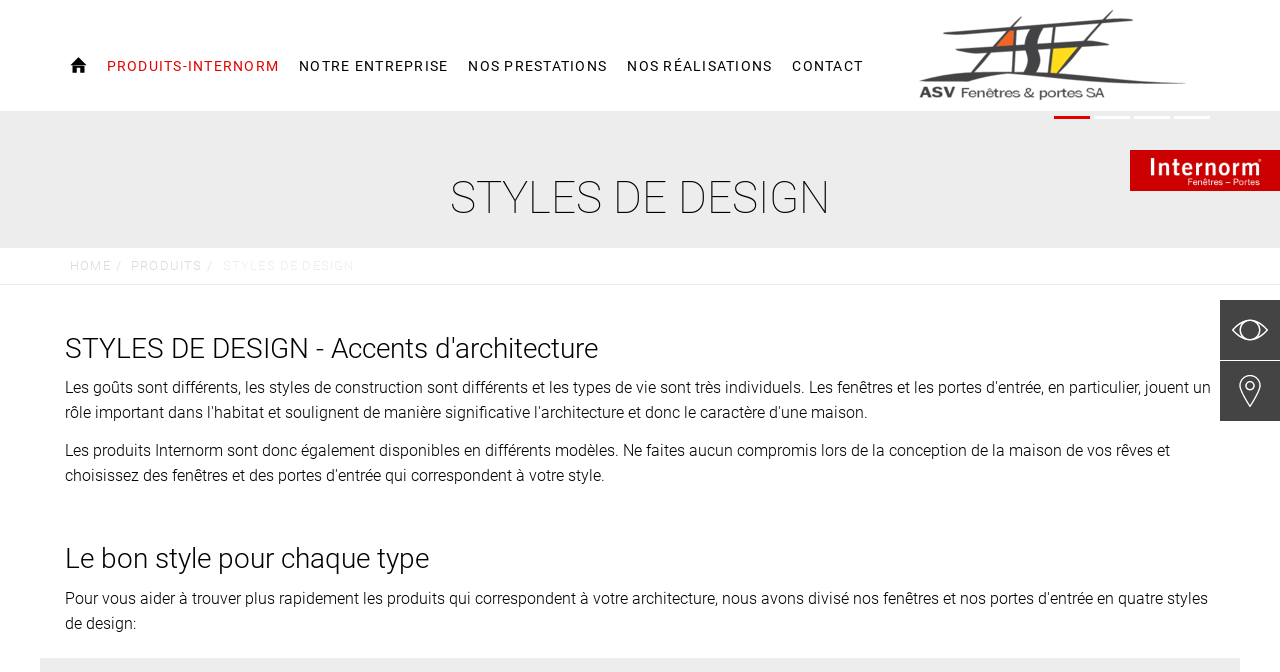

--- FILE ---
content_type: text/html; charset=utf-8
request_url: https://www.asvfenetressa.ch/internorm/fr-ch/produits/designstile
body_size: 36672
content:
<!DOCTYPE html>
<html lang="fr">
<head>

<meta charset="utf-8">
<!-- 
	Carefully crafted with ♥ and 😃 by Cyberhouse <www.cyberhouse.at>

	This website is powered by TYPO3 - inspiring people to share!
	TYPO3 is a free open source Content Management Framework initially created by Kasper Skaarhoj and licensed under GNU/GPL.
	TYPO3 is copyright 1998-2023 of Kasper Skaarhoj. Extensions are copyright of their respective owners.
	Information and contribution at https://typo3.org/
-->



<title>produits-Internorm - ASV Fenetres et Portes SA</title>
<meta name="generator" content="TYPO3 CMS">
<meta name="viewport" content="width=device-width, initial-scale=1">
<meta http-equiv="X-UA-Compatible" content="IE=edge">
<meta name="robots" content="index,follow">


<link rel="stylesheet" type="text/css" href="/typo3conf/ext/theme/Resources/Public/Template/css/style.1708420793.css" media="all">
<link rel="stylesheet" type="text/css" href="https://webcache.datareporter.eu/c/586abd64-3bc1-4cd9-b3a8-2b46d846f88b/V8bh9erllYvb/lZE/banner.css" media="all">




<script src="/typo3conf/ext/theme/Resources/Public/Template/js/top.1708420793.js" type="text/javascript"></script>



<link rel="shortcut icon" href="/fileadmin/vp/vp74/favicon.png" type="image/png" />
<link rel="canonical" href="https://www.internorm.com/fr-ch/produits/designstile">

<script>
    loadjs=function(){var h=function(){},c={},u={},f={};function o(e,n){if(e){var r=f[e];if(u[e]=n,r)for(;r.length;)r[0](e,n),r.splice(0,1)}}function l(e,n){e.call&&(e={success:e}),n.length?(e.error||h)(n):(e.success||h)(e)}function d(r,t,s,i){var c,o,e=document,n=s.async,u=(s.numRetries||0)+1,f=s.before||h,l=r.replace(/[\?|#].*$/,""),a=r.replace(/^(css|img)!/,"");i=i||0,/(^css!|\.css$)/.test(l)?((o=e.createElement("link")).rel="stylesheet",o.href=a,(c="hideFocus"in o)&&o.relList&&(c=0,o.rel="preload",o.as="style")):/(^img!|\.(png|gif|jpg|svg|webp)$)/.test(l)?(o=e.createElement("img")).src=a:((o=e.createElement("script")).src=r,o.async=void 0===n||n),!(o.onload=o.onerror=o.onbeforeload=function(e){var n=e.type[0];if(c)try{o.sheet.cssText.length||(n="e")}catch(e){18!=e.code&&(n="e")}if("e"==n){if((i+=1)<u)return d(r,t,s,i)}else if("preload"==o.rel&&"style"==o.as)return o.rel="stylesheet";t(r,n,e.defaultPrevented)})!==f(r,o)&&e.head.appendChild(o)}function r(e,n,r){var t,s;if(n&&n.trim&&(t=n),s=(t?r:n)||{},t){if(t in c)throw"LoadJS";c[t]=!0}function i(n,r){!function(e,t,n){var r,s,i=(e=e.push?e:[e]).length,c=i,o=[];for(r=function(e,n,r){if("e"==n&&o.push(e),"b"==n){if(!r)return;o.push(e)}--i||t(o)},s=0;s<c;s++)d(e[s],r,n)}(e,function(e){l(s,e),n&&l({success:n,error:r},e),o(t,e)},s)}if(s.returnPromise)return new Promise(i);i()}return r.ready=function(e,n){return function(e,r){e=e.push?e:[e];var n,t,s,i=[],c=e.length,o=c;for(n=function(e,n){n.length&&i.push(e),--o||r(i)};c--;)t=e[c],(s=u[t])?n(t,s):(f[t]=f[t]||[]).push(n)}(e,function(e){l(n,e)}),r},r.done=function(e){o(e,[])},r.reset=function(){c={},u={},f={}},r.isDefined=function(e){return e in c},r}();
</script>




</head>
<body class="page-8770 language-0 languagecontent-0 language-origin-16 level-0 template-home">



	<div class="sticky-footer">
		<div class="icon-library">
			<svg xmlns="http://www.w3.org/2000/svg" style="width:0; height:0; visibility:hidden;">
    <symbol id="icon-ic-designstil-ambiente" viewBox="0 0 61 55">
      <g fill="none" fill-rule="evenodd"><g stroke="currentColor" stroke-linejoin="round"><path d="M43 32H18v-4.516c-.03-1.908 1.062-3.605 2.723-4.474v-.854c0-3.845 3.485-5.05 5.325-5.14h3.065V17h5.796c1.893.098 5.368 1.295 5.368 5.14v.922c1.435.73 2.723 2.089 2.723 4.43z" stroke-linecap="round"/><path d="M24.224 0v13h13V0"/></g><path d="M6.946 52.968a1.277 1.277 0 0 1-.75-.315 1.738 1.738 0 0 1-.381-.741c-.639.445-1.403 1.056-1.881 1.056-1.068 0-1.934-.897-1.934-2.003 0-.811.416-1.322 1.29-1.637a11.197 11.197 0 0 0 2.476-1.072v-.315c0-1.192-.541-1.868-1.339-1.868a.886.886 0 0 0-.716.33 2.434 2.434 0 0 0-.483 1.092.448.448 0 0 1-.483.38.796.796 0 0 1-.634-.71.958.958 0 0 1 .484-.662 7.016 7.016 0 0 1 2.417-1.161c.473-.01.935.147 1.31.445.561.501.72 1.157.72 2.003v3.075c0 .746.286 1.002.561 1.002.204-.01.402-.071.576-.18l.16.43zM5.78 48.802c-.334.18-1.103.53-1.45.696-.624.295-.968.61-.968 1.207-.015.33.1.654.32.894s.526.377.846.378a2.246 2.246 0 0 0 1.276-.596V48.8zm11.801 3.966v-.416c.943-.1 1.117-.165 1.117-1.337v-2.774c0-1.172-.402-1.918-1.407-1.918a2.892 2.892 0 0 0-1.789.861c.037.23.053.463.048.696v3.22c0 1.042.145 1.142 1.02 1.237v.43h-3.413v-.415c.967-.1 1.132-.18 1.132-1.272v-2.859c0-1.222-.416-1.903-1.388-1.903a2.928 2.928 0 0 0-1.74.861v3.886c0 1.077.125 1.172.909 1.272v.43H8.686v-.415c1.054-.1 1.2-.2 1.2-1.272v-3.435c0-1.056-.05-1.142-.968-1.287v-.385a9.49 9.49 0 0 0 2.22-.676v1.337c.333-.23.686-.531 1.165-.842a2.32 2.32 0 0 1 1.31-.445c.808.017 1.517.561 1.77 1.357.424-.333.867-.643 1.324-.927a2.16 2.16 0 0 1 1.199-.43c1.242 0 2.026.911 2.026 2.528v3.19c0 1.107.125 1.172 1.034 1.272v.43zm7.32-7.256c.204-.1.426-.156.652-.165 1.793.06 3.2 1.613 3.143 3.47.01 1.103-.408 2.164-1.161 2.944s-1.777 1.213-2.842 1.202a5.416 5.416 0 0 1-2.345-.61v-9.17c0-1.001-.034-1.121-1.054-1.222v-.38c.787-.12 1.563-.314 2.316-.581v5.093zM23.61 50.85c-.008.192.025.384.096.56.242.586.803.959 1.417.942 1.325 0 2.17-1.171 2.17-3.09s-1.116-2.974-2.417-2.974a2.58 2.58 0 0 0-1.242.316v4.246zm6.008 1.928v-.428c1-.102 1.111-.205 1.111-1.359v-3.5c0-1.03-.048-1.122-1-1.292v-.423a9.523 9.523 0 0 0 2.256-.664v5.864c0 1.153.11 1.256 1.125 1.359v.443zm.842-9.972a.909.909 0 0 1 .232-.622.793.793 0 0 1 .576-.263.77.77 0 0 1 .573.261c.15.167.23.393.22.624-.002.477-.362.862-.808.865-.435-.021-.781-.399-.793-.865zm9.172 8.515c-1 1.344-2.097 1.647-2.587 1.647-1.953 0-3.098-1.699-3.098-3.603a4.562 4.562 0 0 1 1.049-2.976c.578-.748 1.426-1.2 2.332-1.246 1.317.03 2.377 1.165 2.405 2.574a.468.468 0 0 1-.065.363.409.409 0 0 1-.3.183c-.27.051-2.256.221-4.142.288 0 2.312 1.256 3.264 2.367 3.264a2.517 2.517 0 0 0 1.808-.85zm-4.329-3.465c.89 0 1.76 0 2.684-.051.284 0 .38-.103.38-.34.04-.427-.087-.852-.351-1.175s-.643-.512-1.044-.524c-.755.01-1.452.726-1.688 2.1zm9.967 4.923v-.394c.952-.095 1.065-.218 1.065-1.3v-2.627c0-1.082-.386-1.784-1.465-1.784a2.918 2.918 0 0 0-1.758.797v3.68c0 1.063.098 1.13 1.05 1.22v.408h-3.496v-.394c1.098-.11 1.176-.19 1.176-1.22v-3.253c0-1-.097-1.048-.976-1.205v-.365a9.9 9.9 0 0 0 2.241-.64v1.252c.322-.237.679-.474 1.08-.735a2.516 2.516 0 0 1 1.337-.474c1.275 0 2.08.863 2.08 2.371v3.036c0 1.062.083 1.129 1.016 1.219v.408h-3.355zm7.139-.015a1.67 1.67 0 0 1-.679.204c-1.015 0-1.582-.626-1.582-1.864v-4.553h-1.108l-.064-.157.435-.474h.742v-1.124l1.05-1.034.224.033v2.144h1.822c.142.196.099.467-.098.612h-1.724v4.022c0 1.266.533 1.504.938 1.504.342-.017.675-.108.977-.266l.146.408zm7.47-1.328c-1.015 1.238-2.128 1.518-2.626 1.518-1.983 0-3.145-1.565-3.145-3.32a3.97 3.97 0 0 1 1.065-2.742 3.306 3.306 0 0 1 2.373-1.147c1.336.027 2.413 1.073 2.441 2.371.029.116.005.238-.067.334s-.182.158-.304.169c-.273.047-2.29.204-4.204.265 0 2.13 1.274 3.008 2.402 3.008a2.668 2.668 0 0 0 1.836-.783zm-4.394-3.192c.903 0 1.787 0 2.725-.047.288 0 .385-.095.385-.313a1.397 1.397 0 0 0-.357-1.083 1.483 1.483 0 0 0-1.059-.483c-.761.01-1.47.67-1.694 1.936z" fill="currentColor" fill-rule="nonzero"/></g>
    </symbol>
    <symbol id="icon-ic-designstil-homepure" viewBox="0 0 61 55">
      <g fill="none" fill-rule="evenodd"><g stroke="currentColor"><path d="M43 32H18V17h25v14.992zM24 0v13h13V0"/></g><path d="M0 43h1.136v3.638h.028c.372-.809 1.346-1.176 2.175-1.176 1.815 0 2.376 1.042 2.376 2.522v4.543H4.584v-4.669a1.302 1.302 0 0 0-1.403-1.386c-1.374 0-2.02.922-2.02 2.163v3.896H0zm10.392 2.47c2.187 0 3.347 1.588 3.347 3.613s-1.16 3.602-3.347 3.602c-2.187 0-3.347-1.589-3.347-3.602s1.16-3.613 3.347-3.613zm0 6.216c1.188 0 2.146-.933 2.146-2.603 0-1.67-.962-2.615-2.146-2.615s-2.146.934-2.146 2.615c0 1.682.958 2.603 2.146 2.603zm4.68-6.055h1.068v1.015h.028a2.542 2.542 0 0 1 2.227-1.176c.84 0 1.617.335 1.896 1.176a2.555 2.555 0 0 1 2.162-1.176c1.375 0 2.296.574 2.296 2.02v5.037h-1.132v-4.523c0-.853-.226-1.536-1.333-1.536a1.67 1.67 0 0 0-1.803 1.762v4.297h-1.132v-4.523c0-.893-.279-1.536-1.293-1.536a1.86 1.86 0 0 0-1.84 1.762v4.297h-1.131v-6.896zm17.264 4.71c-.307 1.52-1.403 2.348-2.947 2.348-2.202 0-3.233-1.52-3.31-3.638 0-2.07 1.362-3.59 3.234-3.59 2.425 0 3.189 2.28 3.12 3.95H27.28c-.04 1.212.64 2.267 2.147 2.267a1.661 1.661 0 0 0 1.786-1.346h1.124zm-1.095-1.92a1.985 1.985 0 0 0-1.989-1.949 1.964 1.964 0 0 0-1.973 1.948zm6.6-1.177h.029a2.563 2.563 0 0 1 2.493-1.734c2.106 0 3.08 1.67 3.08 3.602 0 2.081-.986 3.577-3.08 3.577-1.135 0-2.093-.481-2.493-1.589h-.029v3.897h-.505V45.7h.505v1.572zm5.097 1.868c0-1.56-.735-3.161-2.575-3.161s-2.51 1.536-2.51 3.16.574 3.137 2.51 3.137c1.787 0 2.575-1.443 2.575-3.136zm7.122 3.415h-.505V51.06h-.028a2.542 2.542 0 0 1-2.454 1.617c-2.425 0-2.425-1.937-2.425-2.777v-4.228h.505v4.333c0 .707.081 2.24 1.948 2.24 1.536 0 2.47-1.19 2.47-2.87v-3.703h.505v6.871zm2.001-5.335h.04c.267-.894 1.387-1.617 2.628-1.56v.505a2.32 2.32 0 0 0-1.896.667c-.505.52-.72.945-.772 1.972v3.747h-.505v-6.871h.505v1.52zm3.4 1.972c-.029 1.617.808 3.08 2.522 3.08a2.369 2.369 0 0 0 2.453-2.02h.505c-.266 1.616-1.334 2.48-2.962 2.48-2.021 0-3.056-1.571-3.028-3.467.028-1.896.962-3.707 3.028-3.707 2.146 0 3.108 1.694 3.015 3.638h-5.538zm5.028-.44c-.029-1.44-.934-2.777-2.51-2.777-1.577 0-2.426 1.414-2.523 2.776h5.029z" fill="currentColor" fill-rule="nonzero"/></g>
    </symbol>
    <symbol id="icon-ic-designstil-homesoft" viewBox="0 0 61 55">
      <g fill="none" fill-rule="evenodd"><path d="M2 43.106h1.141v3.668h.029c.375-.815 1.357-1.186 2.193-1.186 1.83 0 2.396 1.052 2.396 2.543v4.582H6.614v-4.708a1.312 1.312 0 0 0-1.415-1.398c-1.385 0-2.037.93-2.037 2.18v3.93H2.02v-9.611zm10.479 2.49c2.205 0 3.375 1.602 3.375 3.644s-1.17 3.632-3.375 3.632-3.375-1.602-3.375-3.632 1.178-3.644 3.375-3.644zm0 6.269c1.198 0 2.164-.942 2.164-2.625s-.97-2.637-2.164-2.637c-1.194 0-2.164.942-2.164 2.637s.966 2.625 2.164 2.625zm4.732-6.106h1.076v1.023h.028a2.564 2.564 0 0 1 2.246-1.186c.848 0 1.63.339 1.912 1.186a2.572 2.572 0 0 1 2.18-1.186c1.386 0 2.315.579 2.315 2.038v5.079h-1.145v-4.561c0-.86-.228-1.549-1.345-1.549a1.683 1.683 0 0 0-1.818 1.777v4.333h-1.145v-4.561c0-.9-.281-1.549-1.304-1.549-.99.01-1.803.788-1.855 1.777v4.333h-1.145zm17.395 4.749c-.31 1.532-1.41 2.368-2.97 2.368-2.222 0-3.262-1.533-3.339-3.669 0-2.086 1.374-3.619 3.26-3.619 2.446 0 3.216 2.299 3.147 3.982h-5.196c-.041 1.223.644 2.287 2.164 2.287.86.08 1.641-.508 1.801-1.358h1.13zm-1.092-1.94a2.001 2.001 0 0 0-2.005-1.965 1.98 1.98 0 0 0-1.99 1.965zm6.252 1.846c.082 1.276 1.036 2.038 2.287 2.038.9 0 2.193-.27 2.193-1.468s-1.182-1.345-2.368-1.585-2.38-.55-2.38-1.965S40.83 45.657 42 45.657c1.467 0 2.555.632 2.555 2.205h-.51c0-1.25-.888-1.76-2.037-1.76-.942 0-1.989.35-1.989 1.332 0 1.105 1.182 1.28 2.299 1.52 1.373.258 2.445.58 2.445 2.039s-1.491 1.911-2.702 1.911c-1.573 0-2.76-.848-2.8-2.445h.51zm9.081-4.777c2.038 0 3.175 1.655 3.175 3.62s-1.145 3.619-3.175 3.619-3.175-1.655-3.175-3.62 1.141-3.619 3.175-3.619zm0 6.794c1.736 0 2.666-1.52 2.666-3.175s-.93-3.175-2.666-3.175-2.665 1.52-2.665 3.175.929 3.175 2.665 3.175zm3.615-6.195V45.8h1.223v-1.426c0-.97.685-1.374 1.52-1.374.203.003.405.026.604.07v.444a3.094 3.094 0 0 0-.604-.07c-.566 0-1.01.204-1.01.97V45.8h1.438v.436h-1.438v6.477h-.51v-6.477zm6.538 0h-1.508v4.834c0 1.117.526 1.223 1.492 1.198v.445c-1.048.069-2.038-.082-2.006-1.63v-4.847h-1.275V45.8h1.275v-2.156h.51v2.152h1.508v.44z" fill="currentColor" fill-rule="nonzero"/><g stroke="currentColor"><path d="M18 32v-9.815c0-3.844 4.044-5.038 6.237-5.136L36.712 17c2.214.098 6.288 1.292 6.288 5.136V32zM24 0v13h13V0"/></g></g>
    </symbol>
    <symbol id="icon-ic-designstil-studio" viewBox="0 0 61 55">
      <g fill="none" fill-rule="evenodd"><g opacity=".698" stroke="currentColor"><path d="M38 32H23V17h15v14.992zM23 0v13h15V0"/></g><path d="M14.513 50.33c.018.325.09.61.216.858s.29.459.493.634.438.308.709.399c.27.09.562.135.877.135.225 0 .466-.02.722-.061s.495-.115.716-.223.402-.259.546-.452.216-.439.216-.736c0-.387-.116-.68-.35-.877s-.53-.351-.885-.46-.738-.195-1.147-.263-.792-.168-1.148-.303-.65-.327-.884-.574-.351-.61-.351-1.087c0-.342.076-.628.23-.857s.348-.412.587-.547.506-.232.803-.29a4.6 4.6 0 0 1 .891-.088c.36 0 .697.04 1.012.121.316.082.588.212.817.392s.41.41.54.688.196.617.196 1.013h-.513c0-.315-.052-.585-.155-.81s-.248-.407-.432-.547-.403-.243-.655-.31-.522-.102-.81-.102c-.234 0-.47.023-.709.068s-.452.121-.641.23c-.189.108-.344.247-.466.418s-.182.378-.182.621c0 .279.067.504.202.675s.313.308.534.412.468.186.742.25.551.125.83.188c.343.064.664.138.966.223s.562.203.783.351.393.34.52.574.189.531.189.891c0 .378-.086.688-.257.931a1.978 1.978 0 0 1-.648.588c-.261.148-.551.252-.87.31s-.633.088-.939.088c-.396 0-.763-.052-1.1-.155s-.632-.261-.884-.473-.45-.47-.594-.776-.221-.661-.23-1.067zm8.802-4.184h-1.512v4.846c0 .279.031.5.094.661.064.163.16.286.29.372s.289.137.473.155.398.022.641.013v.446c-.26.018-.515.016-.762-.007s-.466-.09-.655-.202c-.189-.113-.34-.281-.452-.506s-.16-.536-.142-.932v-4.846h-1.282V45.7h1.282v-2.16h.513v2.16h1.512zm6.44 6.493h-.514v-1.485h-.027c-.09.261-.218.493-.384.695s-.36.376-.58.52-.462.252-.723.324-.526.108-.797.108c-.405 0-.749-.05-1.032-.149s-.515-.229-.696-.391-.321-.344-.425-.547-.177-.407-.223-.614-.072-.407-.08-.6-.014-.363-.014-.507V45.7h.513v4.387c0 .18.013.399.04.655s.106.504.237.743.326.443.587.614.63.257 1.107.257c.387 0 .736-.072 1.046-.217s.574-.344.79-.6.38-.563.493-.918.168-.745.168-1.168V45.7h.513zm6.871-1.485h-.027c-.288.549-.648.96-1.08 1.235s-.958.412-1.58.412c-.522 0-.971-.099-1.35-.297s-.688-.463-.931-.796-.423-.718-.54-1.155-.176-.893-.176-1.37c0-.513.063-.992.19-1.438s.317-.83.573-1.154.578-.58.965-.77.842-.283 1.364-.283a3.007 3.007 0 0 1 1.573.446c.23.144.43.323.6.54s.302.458.392.729h.027V43h.513v9.639h-.513zm-2.579 1.201c.442 0 .822-.09 1.141-.27s.585-.418.797-.715.369-.637.472-1.02.155-.771.155-1.167c0-.405-.051-.799-.155-1.181s-.258-.725-.466-1.026-.474-.542-.803-.723-.713-.27-1.154-.27c-.459 0-.85.088-1.175.264s-.591.411-.803.708-.364.64-.459 1.026-.142.788-.142 1.202c0 .405.052.799.156 1.181s.26.722.472 1.02.48.533.804.708.71.264 1.16.264zm4.847-7.964V43h.513v1.39zm0 8.248V45.7h.513v6.939zm1.823-3.47c0-.495.07-.96.209-1.397s.344-.821.614-1.154c.27-.333.603-.596.999-.79s.85-.29 1.363-.29.968.097 1.364.29.729.457.999.79.475.718.614 1.154.21.902.21 1.398-.07.962-.21 1.403-.344.826-.614 1.155c-.27.328-.603.59-.999.783s-.85.29-1.363.29-.968-.097-1.364-.29-.729-.455-.999-.783c-.27-.329-.475-.713-.614-1.155s-.21-.908-.21-1.404zm.512 0c0 .415.059.813.176 1.195s.288.722.513 1.02.504.533.837.708.715.264 1.147.264.815-.088 1.148-.264.612-.411.837-.708.396-.637.513-1.02.175-.78.175-1.194-.058-.813-.175-1.195-.288-.722-.513-1.02-.504-.533-.837-.708-.715-.264-1.147-.264-.815.088-1.148.264-.612.411-.837.708-.396.637-.513 1.02-.176.78-.176 1.194z" fill="currentColor"/></g>
    </symbol>
    <symbol id="icon-ic_account-group-1_38x38px" viewBox="0 0 38 38">
      <path d="M28.6 34.8H2c-.3 0-.5-.2-.5-.5 0-.2 0-5.1.7-7.2.6-1.7 3.8-2.9 7.6-4.3.7-.2 1.3-.5 2-.7v-3c-.9-.4-3-1.7-3-4.8v-3c0-.1 0-.2-.1-.4-.2-1-.7-3 .3-4.1.4-.4 1-.6 1.8-.5.7-1.5 3.2-2.1 5.2-2.1 2.2 0 4.9.7 5.4 2.5.4 1.6-.4 3.3-.9 4.2.6.3.9 1 .9 1.8 0 .5-.1.9-.4 1.3-.2.3-.5.5-.8.6-.1 2.6-1 3.8-1.5 4.3V22c.7.3 1.4.5 2.1.8 3.9 1.4 6.9 2.5 7.5 4.2.7 2.2.7 7 .7 7.2.1.4-.1.6-.4.6zm-26.1-1h25.6c0-1.3-.1-4.8-.7-6.4-.4-1.3-3.6-2.4-6.9-3.6-.8-.3-1.6-.6-2.5-.9-.2-.1-.3-.3-.3-.5v-3.7c0-.2.1-.3.2-.4 0 0 1.2-.9 1.2-4 0-.3.2-.5.5-.5.1 0 .3 0 .4-.2.1-.2.2-.5.2-.7 0-.3-.1-1-.6-1-.3 0-.5-.2-.5-.5 0-.2.1-.4.3-.8.4-.8 1.1-2.2.8-3.5-.2-1-2.1-1.7-4.4-1.7-2.3 0-4.2.7-4.4 1.7-.1.3-.3.4-.6.4-.6-.1-1-.1-1.3.2-.6.6-.1 2.4.1 3.1.1.4.1.5.1.6v3c0 3.1 2.6 3.9 2.6 4 .2.1.4.3.4.5v3.7c0 .2-.1.4-.3.5-.8.3-1.5.6-2.3.9-3.1 1.1-6.6 2.4-7 3.6-.5 1.4-.6 4.9-.6 6.2z"/><path d="M36 34.8h-3.7c-.3 0-.5-.2-.5-.5s.2-.5.5-.5h3.2c0-1.3-.1-4.8-.7-6.4-.7-2-7.2-4.4-9.3-5.2-.2-.1-.3-.3-.3-.5v-2.2c0-.2.1-.3.2-.4 0 0 1.2-.9 1.2-4 0-.3.2-.5.5-.5.1 0 .3 0 .4-.2.1-.2.2-.5.2-.7 0-.3-.1-1-.6-1-.3 0-.5-.2-.5-.5 0-.2.1-.4.3-.8.4-.9 1.1-2.5.8-3.8-.1-.6-.9-1.4-2-1.8-.7-.3-1.6-.4-2.6.2-.2.2-.5.1-.7-.1-.2-.2-.1-.5.1-.7 1-.7 2.2-.8 3.5-.3 1.3.5 2.4 1.6 2.6 2.5.4 1.6-.4 3.4-.9 4.4v.1c.6.3.9 1 .9 1.8 0 .5-.1.9-.4 1.3-.2.3-.5.5-.8.6-.1 2.6-1 3.8-1.5 4.3v1.6c6.2 2.4 9.1 4.1 9.6 5.7.7 2.2.7 7 .7 7.2.3.2.1.4-.2.4z"/>
    </symbol>
    <symbol id="icon-ic_appointment" viewBox="0 0 34 33">
      <g fill="none" fill-rule="evenodd" stroke="#fff"><path stroke-linecap="round" stroke-linejoin="round" stroke-width=".99" d="M5.629 3.555H1.165v22.964h15.82M26.8 16.886V3.555h-4.42"/><path stroke-linejoin="round" d="M5.629 5.464h3V1h-3zM19.38 5.464h3V1h-3z"/><path d="M8.98 3.555H19.03M1.165 7.136h25.68"/><path stroke-linecap="round" d="M7.863 10.37v13.396m5.585-13.396v13.396M19.03 10.37v9.242m-15.63-7.008H24.61M3.4 17.068h21.21M3.4 21.536h13.585"/><g stroke-linecap="round" stroke-linejoin="round" transform="translate(20 20)"><circle cx="6.8" cy="6.25" r="6.25"/><path d="M9.8 6.5h-3V2"/></g><path stroke-linecap="round" d="M7.863 12.604L13.448 17m-5.585.068l5.585-4.464"/></g>
    </symbol>
    <symbol id="icon-ic_arrow-up" viewBox="0 0 24 24">
      <path d="M23.878 20.066l-11.5-13.145a.517.517 0 0 0-.753 0L.125 20.066a.5.5 0 1 0 .753.658L12.002 8.012l11.123 12.712a.5.5 0 1 0 .753-.658z"/>
    </symbol>
    <symbol id="icon-ic_blog_text" viewBox="0 0 62.2 34.8">
      <g class="st0"><path class="st1" d="M2.2 26.8c.1-1.1.1-2.6.1-4V4.1h2.8v9.7h.1c1-1.7 2.8-2.8 5.3-2.8 3.8 0 6.6 3.2 6.5 7.9 0 5.5-3.5 8.3-6.9 8.3-2.2 0-4-.9-5.2-2.9h-.1l-.1 2.6H2.2zm2.9-6.2c0 .4.1.7.1 1 .5 2 2.2 3.3 4.2 3.3 2.9 0 4.7-2.4 4.7-6 0-3.1-1.6-5.8-4.6-5.8-1.9 0-3.7 1.3-4.3 3.5-.1.3-.2.7-.2 1.2v2.8zM20.8 4.1h2.8v22.7h-2.8V4.1zM42.6 18.9c0 5.7-4 8.2-7.7 8.2-4.2 0-7.4-3.1-7.4-8 0-5.2 3.4-8.2 7.7-8.2 4.4 0 7.4 3.3 7.4 8zm-12.3.2c0 3.4 2 6 4.7 6s4.7-2.5 4.7-6c0-2.6-1.3-6-4.6-6s-4.8 3-4.8 6zM59.8 11.3c-.1 1.1-.1 2.4-.1 4.3v9c0 3.6-.7 5.7-2.2 7.1-1.5 1.4-3.7 1.9-5.6 1.9-1.9 0-3.9-.4-5.2-1.3l.7-2.1c1 .6 2.6 1.2 4.5 1.2 2.9 0 5-1.5 5-5.4v-1.7h-.1c-.9 1.4-2.5 2.6-4.9 2.6-3.8 0-6.6-3.3-6.6-7.6 0-5.2 3.4-8.2 7-8.2 2.7 0 4.2 1.4 4.8 2.7h.1l.1-2.3h2.5zm-2.9 6.1c0-.5 0-.9-.2-1.3-.5-1.6-1.9-3-3.9-3-2.7 0-4.6 2.3-4.6 5.9 0 3 1.5 5.6 4.6 5.6 1.7 0 3.3-1.1 3.9-2.9.2-.5.2-1 .2-1.5v-2.8z"/></g>
    </symbol>
    <symbol id="icon-ic_bubble-chat-2_38x38px" viewBox="0 0 38 38">
      <path d="M3.2 35.1c-.1 0-.3-.1-.4-.2-.1-.2-.2-.4-.1-.6l3.6-7.2c-3.1-2.6-4.9-6.3-4.9-9.9.1-7.9 8-14.4 17.6-14.4s17.5 6.5 17.5 14.4S28.6 31.5 19 31.5c-2.1 0-4.1-.3-6-.9L3.4 35c-.1.1-.1.1-.2.1zM19 3.8c-9.1 0-16.5 6-16.5 13.4 0 3.5 1.8 7 4.8 9.4.2.1.2.4.1.6l-3.2 6.3 8.5-3.9c.1-.1.2-.1.4 0 1.8.6 3.8.9 5.8.9 9.1 0 16.5-6 16.5-13.3.1-7.4-7.3-13.4-16.4-13.4z"/>
    </symbol>
    <symbol id="icon-ic_cart" viewBox="0 0 32 32">
      <g fill="none" fill-rule="evenodd" stroke="#fff" stroke-linecap="round" stroke-linejoin="round"><path d="M24.045 27.24c0 1.27 1.017 2.3 2.269 2.3 1.252 0 2.268-1.03 2.268-2.3 0-1.27-1.016-2.3-2.268-2.3-1.252 0-2.269 1.03-2.269 2.3zm-16.634 0c0 1.27 1.016 2.3 2.268 2.3 1.252 0 2.268-1.03 2.268-2.3 0-1.27-1.016-2.3-2.268-2.3-1.252 0-2.268 1.03-2.268 2.3zM1.068 2.56h3.798l4.813 22.38h16.635"/><path d="M9.017 19.769l18.648-.112L31.11 8.073H6.545"/></g>
    </symbol>
    <symbol id="icon-ic_checkmark" viewBox="0 0 21 21">
      <path class="st0" d="M6.1 21c-.1 0-.3-.1-.4-.1L.1 15.3c-.1-.3-.1-.6 0-.8s.5-.2.7 0L6 19.7 20 .2c.2-.2.5-.3.7-.1.2.2.3.5.1.7l-14.4 20c.1.1-.1.2-.3.2.1 0 .1 0 0 0z"/>
    </symbol>
    <symbol id="icon-ic_clock-1_38x38px" viewBox="0 0 38 38">
      <path d="M19 1.5C9.4 1.5 1.5 9.4 1.5 19S9.4 36.5 19 36.5 36.5 28.6 36.5 19 28.6 1.5 19 1.5zm0 34C9.9 35.5 2.5 28.1 2.5 19S9.9 2.5 19 2.5 35.5 9.9 35.5 19 28.1 35.5 19 35.5z"/><path d="M21.2 20.5c.3-.4.5-1 .5-1.5 0-1.5-1.2-2.7-2.7-2.7h-.2v-5.4c0-.3-.2-.5-.5-.5s-.5.2-.5.5v5.7c-.9.4-1.5 1.4-1.5 2.4 0 1.5 1.2 2.7 2.7 2.7.6 0 1.1-.2 1.5-.5l7 7c.1.1.2.1.4.1s.3 0 .4-.1c.2-.2.2-.5 0-.7l-7.1-7zM17.3 19c0-.9.8-1.7 1.7-1.7.9 0 1.7.8 1.7 1.7 0 .5-.2.9-.5 1.2-.3.3-.7.5-1.2.5-.9 0-1.7-.8-1.7-1.7z"/>
    </symbol>
    <symbol id="icon-ic_close" viewBox="0 0 24 24">
      <path d="M12.707 12L23.854.854a.5.5 0 0 0-.707-.707L12 11.293.854.146a.5.5 0 0 0-.707.707L11.293 12 .146 23.146a.5.5 0 0 0 .708.708L12 12.707l11.146 11.146a.5.5 0 1 0 .708-.706L12.707 12z"/>
    </symbol>
    <symbol id="icon-ic_email" viewBox="0 0 24 24">
      <path d="M21 4H3c-1.103 0-2 .897-2 2v11c0 1.104.897 2 2 2h18a2 2 0 0 0 2-2V6c0-1.103-.896-2-2-2zm0 1l.159.032L12 12.36 2.841 5.032 3 5h18zm1 12c0 .551-.449 1-1 1H3c-.551 0-1-.449-1-1V6c0-.11.03-.21.063-.309l9.625 7.7a.504.504 0 0 0 .624 0l9.625-7.7A.94.94 0 0 1 22 6v11z"/>
    </symbol>
    <symbol id="icon-ic_email_38x38px" viewBox="0 0 38 38">
      <path d="M33.6 30.3H4.4c-1.6 0-2.9-1.3-2.9-2.9V9.6c0-1.6 1.3-2.9 2.9-2.9h29.1c1.6 0 2.9 1.3 2.9 2.9v17.8c.1 1.6-1.2 2.9-2.8 2.9zM2.8 8.6c-.2.3-.3.6-.3 1v17.8c0 1.1.9 1.9 1.9 1.9h29.1c1.1 0 1.9-.9 1.9-1.9V9.6c0-.4-.1-.7-.3-1L19.3 21.3c-.2.1-.4.1-.6 0L2.8 8.6zm.7-.7L19 20.3 34.5 7.9c-.3-.1-.6-.2-.9-.2H4.4c-.3 0-.6.1-.9.2z"/>
    </symbol>
    <symbol id="icon-ic_eye" viewBox="0 0 24 24">
      <path d="M23.892 11.689c-.207-.262-4.965-6.161-11.106-6.643C12.527 5.018 12.266 5 12 5s-.527.018-.785.047C5.074 5.528.315 11.428.108 11.689a.498.498 0 0 0 0 .621c.207.262 4.965 6.161 11.106 6.643.259.029.52.047.786.047s.527-.018.785-.047c6.142-.481 10.9-6.381 11.106-6.643a.499.499 0 0 0 .001-.621zM18 12a6.007 6.007 0 0 1-5.362 5.965c-.212.015-.423.035-.638.035s-.427-.02-.639-.035C8.352 17.645 6 15.093 6 12s2.352-5.645 5.361-5.965C11.573 6.019 11.785 6 12 6l.639.035A6.007 6.007 0 0 1 18 12zM1.154 12c.7-.8 2.739-2.97 5.463-4.469C5.608 8.745 5 10.302 5 12s.608 3.255 1.617 4.469C3.894 14.97 1.854 12.8 1.154 12zm16.225 4.473A6.968 6.968 0 0 0 19 12a6.964 6.964 0 0 0-1.618-4.469C20.107 9.03 22.146 11.2 22.846 12c-.7.801-2.74 2.975-5.467 4.473z"/>
    </symbol>
    <symbol id="icon-ic_facebook" viewBox="0 0 32 32">
      <path d="M17.9 1h5v3.5h-3.2c-1.2 0-2.4.8-2.4 2.5v3.7h5.8l-.4 3.6h-5.5V31h-5V14.3H8.3v-3.6h4.2v-4C12.4 2 15.4 1 17.9 1m0-1c-5.5 0-6.5 4.1-6.5 6.7v3H7.3v5.6h4.2V32h7V15.3h5.4l.6-5.6h-5.9V7.1c0-1.2.8-1.5 1.4-1.5h4.2V0h-6.3zm6.4 9.7z"/>
    </symbol>
    <symbol id="icon-ic_fax-machine" viewBox="0 0 24 24">
      <path d="M13 2h4.5v1H13V2zm0 2h7v1h-7V4zm9.5 2H22V2.5a.497.497 0 0 0-.188-.391l-2.5-2A.502.502 0 0 0 19 0h-7.5a.5.5 0 0 0-.5.5V6h-1c0-1.379-1.122-2.5-2.5-2.5H5v-3a.5.5 0 0 0-1 0v3.05C2.86 3.783 2 4.792 2 6h-.5C.673 6 0 6.673 0 7.5v13c0 .827.673 1.5 1.5 1.5h.55a2.503 2.503 0 0 0 2.45 2h3a2.504 2.504 0 0 0 2.45-2H22.5c.827 0 1.5-.673 1.5-1.5v-13c0-.827-.673-1.5-1.5-1.5zM1 20.5v-13a.5.5 0 0 1 .5-.5H2v14h-.5a.5.5 0 0 1-.5-.5zm8 1c0 .827-.673 1.5-1.5 1.5h-3c-.827 0-1.5-.673-1.5-1.5V6c0-.827.673-1.5 1.5-1.5h3C8.327 4.5 9 5.173 9 6v15.5zM12 1h6.825L21 2.74V6h-9V1zm11 19.5c0 .275-.225.5-.5.5H10V7h12.5c.275 0 .5.225.5.5v13zM19.5 8h-6a.5.5 0 0 0-.5.5v2a.5.5 0 0 0 .5.5h6a.5.5 0 0 0 .5-.5v-2a.5.5 0 0 0-.5-.5zm-.5 2h-5V9h5v1zm-6 3h1v1h-1v-1zm3 0h1v1h-1v-1zm3 0h1v1h-1v-1zm-6 2h1v1h-1v-1zm3 0h1v1h-1v-1zm3 0h1v1h-1v-1zm-6 2h1v1h-1v-1zm3 0h1v1h-1v-1zm3 0h1v1h-1v-1z"/>
    </symbol>
    <symbol id="icon-ic_flickr" viewBox="0 0 32 32">
      <path d="M25 9.3c3.3 0 6 2.7 6 6s-2.7 6-6 6-6-2.7-6-6 2.8-6 6-6m0-1c-3.8 0-7 3.1-7 7 0 3.8 3.1 7 7 7s7-3.1 7-7-3.1-7-7-7zM7 9.3c3.3 0 6 2.7 6 6s-2.7 6-6 6-6-2.7-6-6 2.7-6 6-6m0-1c-3.8 0-7 3.1-7 7 0 3.8 3.1 7 7 7s7-3.1 7-7c-.1-3.9-3.2-7-7-7z"/>
    </symbol>
    <symbol id="icon-ic_globe" viewBox="0 0 24 24">
      <path d="M12.005.001l-.519.011C4.938.275 0 5.322 0 11.75 0 18.505 5.369 24 11.968 24 18.604 24 24 18.598 24 11.957 24 5.364 18.619.001 12.005.001zM1.011 11.979h5.545c.054 1.647.36 3.32.915 5H2.265a11.398 11.398 0 0 1-1.254-5zm5.541-1H1.037a10.626 10.626 0 0 1 1.624-5h4.864a15.572 15.572 0 0 0-.973 5zm2.002-5.001h6.901c.654 1.61.995 3.285 1.048 5H7.506c.054-1.714.395-3.39 1.048-5zm-1.045 6.001H16.5c-.059 1.642-.384 3.314-.984 5H8.492c-.599-1.686-.924-3.359-.983-5zm9.944 0h5.546a10.956 10.956 0 0 1-1.218 5h-5.244c.556-1.68.861-3.354.916-5zm.004-1a15.583 15.583 0 0 0-.973-5h4.722a10.851 10.851 0 0 1 1.743 5h-5.492zm3.018-6.001h-4.401a17.5 17.5 0 0 0-2.376-3.834c2.71.42 5.1 1.818 6.777 3.834zm-8.198-3.964a17.359 17.359 0 0 1 2.717 3.964H9.016a17.383 17.383 0 0 1 2.724-3.972L12.005 1l.272.014zm-1.946.109a17.466 17.466 0 0 0-2.394 3.855H3.378c1.67-2.045 4.108-3.452 6.953-3.855zM2.842 17.979h4.986c.64 1.644 1.523 3.285 2.642 4.904-3.176-.447-5.924-2.285-7.628-4.904zm8.921 5.011c-1.227-1.665-2.18-3.342-2.878-5.012h6.238c-.698 1.67-1.65 3.345-2.876 5.008l-.279.014-.205-.01zm1.781-.115c1.116-1.618 1.998-3.256 2.638-4.896h5.022a11.038 11.038 0 0 1-7.66 4.896z"/>
    </symbol>
    <symbol id="icon-ic_googleplus" viewBox="0 0 32 32">
      <path d="M9.8 30.4c-1.3 0-2.6-.2-3.8-.5-2.3-.6-4.1-1.7-4.9-3.2-.4-.7-.6-1.4-.6-2.1s.2-1.5.5-2.2c1.2-2.6 4.3-4.4 7.8-4.6-.1-.4-.2-.7-.2-1.1v-.4c-3.7-.3-6.4-3.2-6.4-6.8C2.2 6.7 4.4 4 7.5 3c.9-.3 1.9-.5 2.8-.5h8c.5 0 .9.3 1.1.8s0 1-.4 1.3l-1.8 1.3c-.2 0-.3.1-.5.1.6 1 .9 2.2.9 3.5 0 1.9-1 3.7-2.7 5-1.1.9-1.1 1-1.1 1.4.1.1.8.9 1.6 1.6 2.3 1.7 3.3 3.4 3.3 6.1 0 2.9-2.2 5.4-5.6 6.4-1 .3-2.1.4-3.3.4zm-.4-11.6c-3.4 0-6.4 1.6-7.5 4-.3.6-.4 1.2-.4 1.8 0 .6.1 1.1.4 1.6.7 1.2 2.2 2.2 4.3 2.7s4.6.6 6.6 0c2.9-.9 4.8-3 4.8-5.4s-.7-3.8-2.8-5.3c-.7-.5-2-1.7-2-2.3 0-.8.2-1.2 1.5-2.2 1.5-1.2 2.3-2.7 2.3-4.3 0-1.4-.4-2.7-1.2-3.6-.1-.1-.2-.4-.1-.5.1-.1.3-.3.5-.3h.6l1.9-1.3s.1-.1 0-.1-.1-.1-.1-.1h-8c-.8 0-1.6.1-2.5.4-2.6 1-4.5 3.2-4.5 5.6 0 3.3 2.6 5.8 6 5.9.2 0 .3.1.4.2.1.1.1.3.1.4-.1.2-.1.5-.1.7 0 .5.1.9.4 1.3.1.2.1.3 0 .5s-.3.2-.4.2h-.2v.1zm.4 9.1c-2.9 0-5.1-1.8-5.1-4.1 0-2.2 2.6-4 5.6-4 .7 0 1.3.1 1.9.3 0 0 .1 0 .1.1l.5.4c1.3.9 2.2 1.5 2.5 2.6.1.3.1.5.1.8 0 1.7-1 3.9-5.6 3.9zm.5-7.1c-2.5 0-4.7 1.4-4.7 3 0 1.8 1.8 3.1 4.1 3.1 4.7 0 4.7-2.3 4.7-3 0-.2 0-.4-.1-.6-.2-.7-.9-1.2-2.1-2l-.4-.3c-.5-.1-1-.2-1.5-.2zm.3-6.5c-2-.1-3.9-2.2-4.3-4.9-.2-1.4.2-2.8.9-3.6.5-.6 1.2-.9 2-.9 2.1.1 4 2.2 4.3 4.8.2 1.5-.1 2.8-.9 3.7-.5.6-1.2.9-2 .9zM9.2 5.9c-.5 0-1 .2-1.3.6-.5.6-.7 1.6-.6 2.8.3 2.1 1.8 4 3.3 4 .5 0 .9-.2 1.3-.6.6-.7.8-1.7.7-2.9-.4-2.1-1.9-3.9-3.4-3.9zM27.6 20.5H24v-3.9h-3.9V13H24V9h3.6v3.9h3.9v3.6h-3.9v4zm-2.6-1h1.6v-3.9h3.9V14h-3.9v-4H25v3.9h-3.9v1.6H25v4z"/>
    </symbol>
    <symbol id="icon-ic_home" viewBox="0 0 24 24">
      <path class="st0" d="M3.5 13.5v10h6v-7h5v7h6V14m-20-1L12 1.5 23.5 13"/>
    </symbol>
    <symbol id="icon-ic_inbox_38x38px" viewBox="0 0 38 38">
      <path d="M36 36.5H2c-.3 0-.5-.2-.5-.5V25.7v-.1s0-.1.1-.1l5.2-8.9c.1-.2.3-.2.4-.2h3.7c.3 0 .5.2.5.5s-.2.5-.5.5H7.5l-4.6 7.9h10.2c.3 0 .5.2.5.5v1.5c0 1.4 1.1 2.5 2.5 2.5h6.7c1.4 0 2.5-1.1 2.5-2.5v-1.5c0-.3.2-.5.5-.5h9.5l-4.6-7.9h-4.1c-.3 0-.5-.2-.5-.5s.2-.5.5-.5H31c.2 0 .3.1.4.2l5.2 8.9s0 .1.1.1V36c-.2.3-.4.5-.7.5zm-33.5-1h33v-9.3h-9.3v1c0 1.9-1.6 3.5-3.5 3.5H16c-1.9 0-3.5-1.6-3.5-3.5v-1h-10v9.3zm15.8-16.7s-.1 0 0 0h-.2c-.1 0-.1-.1-.2-.1l-5.9-6c-.2-.2-.2-.5 0-.7s.5-.2.7 0l5.1 5.1V2c0-.3.2-.5.5-.5s.5.2.5.5v15.1l5.1-5.1c.2-.2.5-.2.7 0s.2.5 0 .7l-5.9 5.9c0 .1-.1.1-.2.1s-.2.1-.2.1z"/>
    </symbol>
    <symbol id="icon-ic_instagram" viewBox="0 0 32 32">
      <path d="M25.8 31.5H6.2c-3.1 0-5.7-2.6-5.7-5.7V6.2C.5 3.1 3.1.5 6.2.5h19.5c3.1 0 5.7 2.6 5.7 5.7v19.5c.1 3.2-2.5 5.8-5.6 5.8zM6.2 1.5c-2.6 0-4.7 2.1-4.7 4.7v19.5c0 2.6 2.1 4.7 4.7 4.7h19.5c2.6 0 4.7-2.1 4.7-4.7V6.2c0-2.6-2.1-4.7-4.7-4.7H6.2z"/><path d="M1 10.9h9.4v1H1zM21.5 10.9H31v1h-9.5z"/><path d="M16 23.7c-4.2 0-7.7-3.4-7.7-7.7s3.4-7.7 7.7-7.7 7.7 3.4 7.7 7.7-3.5 7.7-7.7 7.7zm0-14.4a6.7 6.7 0 1 0 0 13.4 6.7 6.7 0 0 0 0-13.4zM28.4 9.3h-3.9c-.3 0-.5-.2-.5-.5V4.9c0-.3.2-.5.5-.5h3.9c.3 0 .5.2.5.5v3.9c0 .3-.3.5-.5.5zm-3.4-1h2.9V5.4H25v2.9zM3.1 1.7h1v9.8h-1zM5.7 1h1v10.4h-1zM8.3 1h1v10.4h-1z"/>
    </symbol>
    <symbol id="icon-ic_itec" viewBox="0 0 67.9 40">
      <path class="st0" d="M0 0h67.9v40H0z"/><path class="st1" d="M6 10.4h3.9v20.8H6zM14.3 18.3h7.9v4.1h-7.9zM33.8 30.5c-.6.5-1.8.9-3 .9-2.3 0-3.9-2-3.9-4.7v-7.4h-2.4v-3.9H27v-4l3.8-2.1v6.1h3.5v3.9h-3.5v6.2c0 1.5.5 1.9 1.4 1.9.7 0 1.2-.3 2.2-1.2l-.6 4.3zM49.2 24.7h-8.7c.1 2.1 1.6 2.9 3 2.9 1 0 1.9-.4 2.5-1.1l2.7 2.4c-1.2 1.6-3.3 2.5-5.2 2.5-4.2 0-6.8-3.2-6.8-8.1 0-4.8 2.8-8.1 6.5-8.1 3.9 0 6.1 3.7 6.1 8.1-.1.7-.1 1.1-.1 1.4zm-6.3-5.9c-1.4 0-2.2 1.2-2.4 2.8h5c-.1-1.4-.9-2.8-2.6-2.8zM58.3 31.5c-3.8 0-6.8-3.3-6.8-8.1s2.9-8.1 7-8.1c2.8 0 4.5 1.5 5.8 3.4l-2.5 2.7c-.9-1.3-1.8-2.2-3.3-2.2-1.8 0-3 1.6-3 4.2 0 2.5 1.2 4.1 3 4.1 1.5 0 2.4-.7 3.4-2l2.4 2.5c-1.4 2-3.1 3.5-6 3.5z"/>
    </symbol>
    <symbol id="icon-ic_linkedin" viewBox="0 0 32 32">
      <path d="M7.881 11.333a.5.5 0 0 1 .492.41l.008.09v19.19a.5.5 0 0 1-.41.493l-.09.008H.5a.5.5 0 0 1-.492-.41L0 31.024v-19.19a.5.5 0 0 1 .41-.493l.09-.008h7.381zm16.223-.014c4.758 0 7.786 3.568 7.893 9.552L32 21.2v9.824a.5.5 0 0 1-.41.492l-.09.008h-7.381a.5.5 0 0 1-.492-.41l-.008-.09V20.69a2.452 2.452 0 0 0-4.9-.16l-.005.16v10.334a.5.5 0 0 1-.41.492l-.09.008h-7.38a.5.5 0 0 1-.493-.41l-.008-.09v-19.19a.5.5 0 0 1 .41-.493l.09-.008h7.381a.5.5 0 0 1 .492.41l.008.09v1.185l.032-.022a9.81 9.81 0 0 1 4.636-1.641l.357-.025.365-.011zM7.38 12.333H1v18.19h6.38v-18.19zm16.729-.015l-.338.012a8.81 8.81 0 0 0-5.233 2.077.5.5 0 0 1-.817-.299l-.007-.083v-1.692h-6.381v18.19h6.381V20.69a3.453 3.453 0 0 1 3.076-3.432l.187-.015.19-.005a3.453 3.453 0 0 1 3.447 3.263l.005.19v9.832H31V21.2c0-5.452-2.453-8.633-6.417-8.867l-.24-.011-.234-.004zM4.19 1a4.19 4.19 0 1 1 0 8.381A4.19 4.19 0 0 1 4.19 1zm0 1a3.19 3.19 0 1 0 0 6.381A3.19 3.19 0 0 0 4.19 2z"/>
    </symbol>
    <symbol id="icon-ic_location-pin-2_38x38px" viewBox="0 0 38 38">
      <path d="M19 2C12.8 2 7.7 7.1 7.7 13.3c0 6 10.3 21.7 10.7 22.3.1.2.4.3.6.3s.5-.1.6-.3c.4-.6 10.7-16.3 10.7-22.3C30.3 7.1 25.2 2 19 2zm0 32c-2.2-3.5-9.9-15.8-9.9-20.7 0-5.5 4.4-9.9 9.9-9.9s9.9 4.4 9.9 9.9c0 4.8-7.7 17.2-9.9 20.7zm0-25.6c-2.7 0-5 2.2-5 5s2.2 5 5 5 5-2.2 5-5-2.3-5-5-5zm0 8.5c-2 0-3.5-1.6-3.5-3.5S17 9.8 19 9.8s3.5 1.6 3.5 3.5-1.5 3.6-3.5 3.6z"/>
    </symbol>
    <symbol id="icon-ic_logo-twitter-bird" viewBox="0 0 24 24">
      <path d="M23.79 4.512a.499.499 0 0 0-.586-.134c-.347.154-.653.231-.938.235.322-.382.451-.797.623-1.348l.088-.281a.5.5 0 0 0-.731-.582 8.612 8.612 0 0 1-2.468.988A5.073 5.073 0 0 0 16.298 2a5.05 5.05 0 0 0-5.044 5.044l.023.49a12.444 12.444 0 0 1-8.384-4.518.499.499 0 0 0-.82.064 5.053 5.053 0 0 0 .215 5.413l-.192-.1c-.155-.086-.344-.055-.496.035a.55.55 0 0 0-.247.46 5.06 5.06 0 0 0 2.025 4.039.502.502 0 0 0-.409.648 5.05 5.05 0 0 0 3.39 3.301 8.639 8.639 0 0 1-5.338 1.086.498.498 0 1 0-.328.917A13.373 13.373 0 0 0 7.929 21c8.405 0 13.428-6.828 13.428-13.429l-.004-.336.348-.238c.779-.533 1.587-1.084 2.123-1.886a.499.499 0 0 0-.034-.599zm-2.653 1.66l-.584.406a.5.5 0 0 0-.207.428l.012.565C20.355 13.682 15.708 20 7.929 20c-1.707 0-3.382-.35-4.933-1.021a9.55 9.55 0 0 0 5.003-2.006c.166-.131.233-.353.166-.553a.5.5 0 0 0-.465-.341 4.047 4.047 0 0 1-3.46-2.075c.467.002.937-.054 1.39-.177a.501.501 0 0 0-.033-.973A4.052 4.052 0 0 1 2.426 9.63c.472.16.969.252 1.469.268a.476.476 0 0 0 .493-.347.5.5 0 0 0-.198-.568A4.052 4.052 0 0 1 2.631 4.24a13.442 13.442 0 0 0 9.216 4.339.501.501 0 0 0 .513-.613 4.048 4.048 0 0 1 3.939-4.967c1.114 0 2.189.466 2.952 1.278a.5.5 0 0 0 .461.148 9.61 9.61 0 0 0 1.877-.575c-.135.208-.323.365-.665.569a.501.501 0 0 0 .035.878c.332.164.658.262.989.299-.262.2-.539.389-.811.576z"/>
    </symbol>
    <symbol id="icon-ic_mobile" viewBox="0 0 24 24">
      <path d="M16.5 0h-9A2.503 2.503 0 0 0 5 2.5v19C5 22.879 6.122 24 7.5 24h9c1.378 0 2.5-1.121 2.5-2.5v-19C19 1.121 17.879 0 16.5 0zM6.001 5h12v14h-12V5zm1.5-4h9C17.328 1 18 1.673 18 2.5V4H6V2.5c.001-.827.673-1.5 1.501-1.5zM16.5 23h-9c-.827 0-1.5-.673-1.5-1.5V20h12v1.5c0 .827-.672 1.5-1.5 1.5zm-2-2h-5a.5.5 0 0 0 0 1h5a.5.5 0 0 0 0-1z"/><circle cx="12" cy="2.5" r="1"/>
    </symbol>
    <symbol id="icon-ic_percent-2_38x38px" viewBox="0 0 38 38">
      <path d="M5.7 36.5c-.1 0-.3 0-.4-.1l-3.7-3.7c-.1-.1-.1-.2-.1-.4s.1-.3.1-.3L32 1.6c.2-.2.5-.2.7 0l3.7 3.7c.2.2.2.5 0 .7L6 36.4c0 .1-.2.1-.3.1zm-3-4.2l3 3L35.3 5.7l-3-3L2.7 32.3zM7.9 14.3c-3.5 0-6.4-2.9-6.4-6.4s2.9-6.4 6.4-6.4 6.4 2.9 6.4 6.4-2.9 6.4-6.4 6.4zm0-11.8c-3 0-5.4 2.4-5.4 5.4s2.4 5.4 5.4 5.4 5.4-2.4 5.4-5.4-2.4-5.4-5.4-5.4zM30.1 36.5c-3.5 0-6.4-2.9-6.4-6.4s2.9-6.4 6.4-6.4 6.4 2.9 6.4 6.4-2.9 6.4-6.4 6.4zm0-11.8c-3 0-5.4 2.4-5.4 5.4s2.4 5.4 5.4 5.4 5.4-2.4 5.4-5.4-2.4-5.4-5.4-5.4z"/>
    </symbol>
    <symbol id="icon-ic_pfeil_links_30x30px" viewBox="0 0 30 30">
      <path d="M29 14.6H2.2l7.1-7.1c.2-.2.2-.5 0-.7s-.5-.2-.7 0l-8 8c-.1.1-.1.2-.1.4s.1.3.1.4l8 8c.1.1.2.1.4.1s.3 0 .4-.1c.2-.2.2-.5 0-.7l-7.1-7.1H29c.3 0 .5-.2.5-.5s-.2-.7-.5-.7z"/>
    </symbol>
    <symbol id="icon-ic_pfeil_rechts_30x30px" viewBox="0 0 30 30">
      <path d="M29.5 15.1c0-.1-.1-.3-.1-.4l-8-8c-.2-.2-.5-.2-.7 0s-.2.5 0 .7l7.1 7.1H1c-.3 0-.5.2-.5.5s.2.5.5.5h26.8l-7.1 7.1c-.2.2-.2.5 0 .7.1.1.2.1.4.1s.3 0 .4-.1l8-8c-.1.1 0-.1 0-.2z"/>
    </symbol>
    <symbol id="icon-ic_pfeil_to_top_30x30px" viewBox="0 0 30 30">
      <path d="M.7 22c-.1 0-.3 0-.4-.1-.2-.2-.2-.5 0-.7L14.4 6.9c.1-.1.2-.1.4-.1.1 0 .3.1.4.1l14.2 14.2c.2.2.2.5 0 .7s-.5.2-.7 0L14.8 8 1.1 21.9c-.1.1-.3.1-.4.1z"/>
    </symbol>
    <symbol id="icon-ic_phone-5" viewBox="0 0 24 24">
      <path d="M22.176 17.516l-2.453-2.453c-1.061-1.061-2.914-1.063-3.979 0l-.496.496a54.299 54.299 0 0 1-6.806-6.807l.497-.496a2.817 2.817 0 0 0 0-3.978L6.485 1.824C5.423.762 3.569.762 2.506 1.824L1.162 3.17A3.981 3.981 0 0 0 .66 8.164 54.161 54.161 0 0 0 15.835 23.34c.651.432 1.41.659 2.19.659a3.938 3.938 0 0 0 2.805-1.16l1.346-1.346A2.794 2.794 0 0 0 23 19.504c0-.751-.293-1.458-.824-1.988zm-.707 3.27l-1.346 1.346c-.971.972-2.584 1.134-3.736.374A53.2 53.2 0 0 1 1.494 7.613a2.979 2.979 0 0 1 .375-3.736l1.345-1.346C3.556 2.188 4.012 2 4.496 2s.94.188 1.282.531l2.454 2.454a1.815 1.815 0 0 1 0 2.563l-.818.818a.5.5 0 0 0-.033.67 55.003 55.003 0 0 0 7.582 7.584.501.501 0 0 0 .67-.033l.817-.817c.685-.686 1.88-.686 2.563 0l2.453 2.453c.345.341.534.797.534 1.281s-.189.939-.531 1.282z"/>
    </symbol>
    <symbol id="icon-ic_phone-5_38x38px" viewBox="0 0 38 38">
      <path d="M29.4 37c-1.1 0-2.3-.3-3.3-1A86.41 86.41 0 0 1 2 11.9C.4 9.5.7 6.4 2.8 4.4l2.1-2.1C5.7 1.4 6.7 1 7.8 1s2.2.4 2.9 1.2l3.9 3.9c1.6 1.6 1.6 4.3 0 5.9l-1 1c3.4 4.1 7.3 8 11.4 11.3l1-1c.8-.8 1.8-1.2 2.9-1.2 1.1 0 2.2.4 2.9 1.2l3.9 3.9c1.6 1.6 1.6 4.3 0 5.9l-2.1 2.1c-1.1 1.2-2.7 1.8-4.2 1.8zM7.8 1.9c-.8 0-1.6.4-2.2 1L3.4 5c-1.7 1.7-2 4.4-.6 6.4C9 20.8 17.2 29 26.6 35.2c2 1.3 4.7 1.1 6.4-.6l2.1-2.1c1.3-1.3 1.3-3.3 0-4.5l-3.9-4c-.6-.6-1.4-.9-2.3-.9-.9 0-1.7.3-2.3.9l-1.3 1.3c-.2.2-.4.2-.6 0-4.3-3.5-8.5-7.7-12-12-.2-.2-.1-.5 0-.6l1.3-1.3c1.3-1.3 1.3-3.3 0-4.5L10.1 3c-.6-.7-1.4-1.1-2.3-1.1zm6.6 9.8z"/>
    </symbol>
    <symbol id="icon-ic_pinterest" viewBox="0 0 32 32">
      <path d="M10.9 31.5c-1.1 0-2.2-.2-3.3-.7-1.5-.7-1.4-2.6-1.3-4.1 0-.5.1-1 0-1.4 0-.2 0-.3.2-.4.1-.1.3-.1.4-.1.4.1.8.3 1.2.5.7.4 1.2.5 1.7.3.6-.3.7-2.2.7-2.8v-.1V21c0-2.9-.1-8.6-.1-11.1 0-.6.1-.9.7-1h.1c1.3-.2 2.7-.1 3.8-.1.4 0 .7.1 1.1.1h.2c.7 0 .7.5.7 1V17.8s.3.1.4.1l.2.1c2.3.6 4.5 0 5.9-1.5 1.2-1.3 1.5-3 1-4.8-1.3-4.4-7.2-6.3-11.7-5.2-2.8.7-5.2 2.8-6 5.1-.6 1.7-.2 3.4 1.1 4.9.1.1.1.2.1.4 0 .1-.1.3-.2.3-.3.3-.7.6-1 .9-.7.7-1.5 1.4-2.5 2-.4.2-.7.4-1.1.5-.2.1-.4 0-.5-.1-2.2-2.2-3-6-2.3-9.9.8-4.1 3.4-7.2 7.5-8.8C14.7-.7 24.2.1 29 5.9c2.6 3.1 3.2 7.5 1.6 11.1-2.3 4.9-7.9 7.5-13.1 6.3.2 3.1-1.1 6.8-4.5 7.9-.7.2-1.4.3-2.1.3zM7.4 26c0 .3 0 .5-.1.8-.1 1.5-.2 2.7.7 3.1 1.6.7 3.2.8 4.6.4 3.2-1.1 4.2-4.7 3.8-7.6 0-.2 0-.3.2-.4.1-.1.3-.1.5-.1 4.9 1.5 10.5-1 12.7-5.6 1.5-3.2.9-7.2-1.4-10C23.8 1.2 14.6.4 8.6 2.8c-3.8 1.5-6.2 4.4-6.9 8.1-.6 3.4.1 6.8 1.8 8.8l.6-.3c.8-.5 1.5-1.1 2.3-1.8.2-.2.4-.4.7-.6-1.2-1.7-1.6-3.6-1-5.5.9-2.7 3.6-5 6.7-5.8 4.9-1.2 11.4.9 12.8 5.9.6 2.2.2 4.3-1.2 5.8-1.6 1.7-4.2 2.4-6.9 1.7h-.2c-.5-.1-1.2-.3-1.2-1.2v-8c-.3 0-.7-.1-1-.1-1.1-.1-2.4-.2-3.6 0h-.1c0 2.5.1 8.2.1 11.1v1.8c0 1.1-.1 3.1-1.3 3.7-.9.4-1.8 0-2.5-.4-.1.1-.2 0-.3 0z"/>
    </symbol>
    <symbol id="icon-ic_rank-army-star-2_38x38px" viewBox="0 0 38 38">
      <path d="M7.9 36.5c-.1 0-.2 0-.3-.1-.2-.1-.2-.4-.2-.6l4.3-13-10-7.8c-.2-.1-.2-.4-.2-.6.1-.2.3-.3.5-.3h12.2l4.3-12.3c.1-.4.8-.4.9 0l4.3 12.3H36c.2 0 .4.1.5.3.1.2 0 .4-.2.6l-10 7.9 4.3 13c.1.2 0 .4-.2.6-.2.1-.4.1-.6 0l-10.8-8-10.8 7.9c-.1.1-.2.1-.3.1zM3.4 15.1l9.2 7.2c.2.1.2.3.2.5L8.9 34.7l9.8-7.2c.2-.1.4-.1.6 0l9.8 7.2-3.9-11.8c-.1-.2 0-.4.2-.5l9.2-7.2H23.4c-.2 0-.4-.1-.5-.3L19 3.5l-3.9 11.2c-.1.2-.3.3-.5.3H3.4z"/>
    </symbol>
    <symbol id="icon-ic_report-problem-diamond_38x38px" viewBox="0 0 38 38">
      <path d="M19 23.4c-.3 0-.5-.2-.5-.5V10.5c0-.3.2-.5.5-.5s.5.2.5.5v12.4c0 .2-.2.5-.5.5z"/><path d="M19 36.5c-.1 0-.3 0-.4-.1l-17-17c-.2-.2-.2-.5 0-.7l17-17c.2-.2.5-.2.7 0l17 17c.2.2.2.5 0 .7l-17 17c0 .1-.2.1-.3.1zM2.7 19L19 35.3 35.3 19 19 2.7 2.7 19z"/><path d="M19 29.5c-.7 0-1.3-.6-1.3-1.3 0-.7.6-1.3 1.3-1.3s1.3.6 1.3 1.3c0 .8-.6 1.3-1.3 1.3zm0-1.5c-.2 0-.3.1-.3.3 0 .3.5.3.5 0 .1-.2 0-.3-.2-.3z"/>
    </symbol>
    <symbol id="icon-ic_resize" viewBox="0 0 34 34">
      <path class="st0" d="M12.1 24.3C5.4 24.3 0 18.8 0 12.1S5.4 0 12.1 0s12.1 5.4 12.1 12.1-5.4 12.2-12.1 12.2zm0-22.3C6.5 2 2 6.5 2 12.1s4.5 10.1 10.1 10.1 10.1-4.5 10.1-10.1S17.7 2 12.1 2zM33 34c-.3 0-.5-.1-.7-.3l-12-12c-.4-.4-.4-1 0-1.4s1-.4 1.4 0l12 12c.4.4.4 1 0 1.4-.2.2-.4.3-.7.3z"/><path class="st0" d="M18 13.1H4.9v-2H18c.6 0 1 .4 1 1s-.4 1-1 1z"/><path class="st0" d="M11.1 4.9h2V19h-2z"/>
    </symbol>
    <symbol id="icon-ic_suche_24x24px" viewBox="0 0 24 24">
      <path d="M23.9 23.1l-9-9c1.3-1.5 2.2-3.5 2.2-5.6C17 3.8 13.2 0 8.5 0 3.8 0 0 3.8 0 8.5S3.8 17 8.5 17c2.2 0 4.1-.8 5.6-2.2l9 9c.1.1.2.1.4.1s.3 0 .4-.1c.1-.1.1-.5 0-.7zM1 8.5C1 4.4 4.4 1 8.5 1S16 4.4 16 8.5 12.6 16 8.5 16 1 12.6 1 8.5z"/>
    </symbol>
    <symbol id="icon-ic_youtube" viewBox="0 0 32 32">
      <path d="M25.9 17.8c2.5 0 4.5 2 4.5 4.5v4.1c0 2.5-2 4.5-4.5 4.5H6.5C4 31 2 29 2 26.5v-4.1c0-2.5 2-4.5 4.5-4.5h19.4m0-1.1H6.5c-3.1 0-5.5 2.5-5.5 5.5v4.1C1 29.5 3.5 32 6.5 32h19.3c3.1 0 5.5-2.5 5.5-5.5v-4.1c.1-3.1-2.4-5.6-5.4-5.6zM9.3 13.2c-.3 0-.5-.2-.5-.5V6.6L4.7 1.3c-.2-.2-.1-.5.1-.7.2-.2.5-.1.7.1l4.2 5.4c.1.1.1.2.1.3v6.3c0 .2-.2.5-.5.5z"/><path d="M9.3 13.2c-.3 0-.5-.2-.5-.5V6.4c0-.1 0-.2.1-.3L13.1.7c.2-.2.5-.3.7-.1.2.2.2.5.1.7L9.8 6.6v6.1c0 .2-.2.5-.5.5zM15.5 13.2c-1.4 0-2.6-1.2-2.6-2.6V6.4c0-1.4 1.2-2.6 2.6-2.6s2.6 1.2 2.6 2.6v4.1c0 1.5-1.2 2.7-2.6 2.7zm0-8.3c-.9 0-1.6.7-1.6 1.6v4.1c0 .9.7 1.6 1.6 1.6.9 0 1.6-.7 1.6-1.6V6.5c0-.9-.7-1.6-1.6-1.6zM23.1 13.2c-.9 0-1.7-.3-2.3-1-.6-.6-1-1.4-1-2.3V4.4c0-.3.2-.5.5-.5s.5.2.5.5v5.5c0 .6.2 1.2.7 1.6.4.4 1 .7 1.6.7 1.2 0 2.3-1 2.3-2.3V4.4c0-.3.2-.5.5-.5s.5.2.5.5v5.5c0 1.8-1.5 3.3-3.3 3.3z"/><path d="M25.9 13c-.3 0-.5-.2-.5-.5V4.3c0-.3.2-.5.5-.5s.5.2.5.5v8.2c0 .3-.3.5-.5.5zM14.8 28.2c-.3 0-.5-.2-.5-.5v-5.4c0-.3.2-.5.5-.5s.5.2.5.5v5.4c0 .3-.2.5-.5.5zM10.7 21.4H5.1c-.3 0-.5-.2-.5-.5s.2-.5.5-.5h5.6c.3 0 .5.2.5.5s-.2.5-.5.5z"/><path d="M7.9 28.3c-.3 0-.5-.2-.5-.5v-6.9c0-.3.2-.5.5-.5s.5.2.5.5v6.9c0 .3-.2.5-.5.5zM19 21.8c-.3 0-1 .1-1 .2v-2.5c0-.3-.2-.5-.5-.5s-.5.3-.5.6V27.9c0 .3.3.5.5.5s.4-.1.4-.2c.3.2.7.3 1.1.3 1 0 2-.8 2-1.9v-2.8c0-1.1-1-2-2-2zm1 4.7c0 .5-.5.9-1 .9s-1-.4-1-.9v-2.8c0-.5.5-.9 1-.9s1 .4 1 .9v2.8zM13.4 28.4c-1 0-1.9-.8-1.9-1.9v-4.1c0-.3.2-.5.5-.5s.5.2.5.5v4.1c0 .5.4.9.9.9s.9-.4.9-.9v-4.1c0-.3.2-.5.5-.5s.5.2.5.5v4.1c0 1-.8 1.9-1.9 1.9zM24.6 28.5c-1 0-2-1-2-2.1v-2.8c0-1 .8-1.9 1.9-1.9s1.9.8 1.9 1.9V25c0 .3-.2.5-.5.5h-2.3v.9c0 .5.5 1.1 1 1.1s1-.2 1-.7c0-.3.2-.5.5-.5s.5.2.5.5c0 1-.9 1.7-2 1.7zm-1-3.9h1.8v-.9c0-.5-.4-.9-.9-.9s-.9.4-.9.9v.9z"/>
    </symbol></svg>
		</div>
		<header>
			<div class="sticky-footer-content">
                
                <nav class="navbar navbar-default navbar-vb"><div class="container"><div class="navbar-header"><button aria-expanded="false" data-target="#bs-navbar-collapse-menu" data-toggle="collapse" class="navbar-toggle collapsed" type="button">				<span class="hamburger-animated">
					<span class="icon-bar"></span>
					<span class="icon-bar"></span>
					<span class="icon-bar"></span>
				</span><span class="sr-only">Menü</span></button><a href="/" class="navbar-reseller"><img src="/fileadmin/_processed_/9/9/csm_Logo_Fenetres_et_Portes_SA_36b13126b1.png" width="312" height="105"   alt="" ></a><a class="navbar-brand navbar-brand-ch navbar-brand-fixed" target="_blank" href="https://www.internorm.com/fr-ch/"></a></div><div id="bs-navbar-collapse-menu" class="collapse navbar-collapse"><ul class="nav navbar-nav navbar-main"><li class="hidden-sm hidden-xs"><a href="/" class="nav-home-link">                <svg class="icon" role="img">
                    <use xlink:href="#icon-ic_home"/>
                </svg></a><li><li class="active dropdown"><a href="/internorm/fr-ch/produits/fenetres/fenetres-pvc" aria-expanded="false" aria-haspopup="true" role="button" data-toggle="dropdown" class="dropdown-toggle">produits-Internorm</a><body>
<div class="dropdown-menu"><div class="container"><div class="menu-clip"><div class="row">
<div class="col-lg-4 margin-bottom-middle"><ul class="nav nav-menu"><li>
<a href="/internorm/fr-ch/produits/fenetres" role="button">Fenêtres</a><ul class="nav nav-menu nav-submenu">
<li><a href="/internorm/fr-ch/produits/fenetres/fenetres-pvc" role="button">Fenêtres PVC</a></li>
<li><a href="/internorm/fr-ch/produits/fenetres/fenetres-pvc-alu" role="button">Fenêtres PVC-alu</a></li>
<li><a href="/internorm/fr-ch/produits/fenetres/fenetres-bois-metal" role="button">Fenêtres bois métal</a></li>
<li><a href="/internorm/fr-ch/produits/fenetres/stores-integres" role="button">Stores intégrés</a></li>
<li><a href="/internorm/fr-ch/produits/fenetres/fenster-zubehoer" role="button">Accessoires pour fenêtres</a></li>
</ul>
</li></ul></div>
<div class="col-lg-4 margin-bottom-middle"><ul class="nav nav-menu">
<li>
<a href="/internorm/fr-ch/produits/portes-dentree" role="button">Portes d'entrée</a><ul class="nav nav-menu nav-submenu">
<li><a href="/internorm/fr-ch/produits/portes-dentree/aluminium-haustueren" role="button">Portes-aluminium</a></li>
<li><a href="/internorm/fr-ch/produits/portes-dentree/portes-bois-aluminium" role="button">Portes-bois-aluminium</a></li>
</ul>
</li>
<li><a href="/internorm/fr-ch/produits/grandes-surfaces-vitrees" role="button">Grandes surfaces vitrées</a></li>
<li><a href="/internorm/fr-ch/produits/terrassentueren" role="button">Portes-fenêtres</a></li>
<li><a href="/internorm/fr-ch/produits/i-tec-innovations" role="button">I-tec innovations</a></li>
</ul></div>
<div class="col-lg-4 margin-bottom-middle"><ul class="nav nav-menu">
<li><a href="/internorm/fr-ch/produits/protection-solaire" role="button">Protection solaire</a></li>
<li><a href="/internorm/fr-ch/produits/insektenschutz" role="button">PROTECTIONS MOUSTIQUAIRES</a></li>
<li class="active"><a href="/internorm/fr-ch/produits/designstile" role="button" class="active">Styles de design</a></li>
<li><a href="/internorm/fr-ch/produits/warum-internorm" role="button">Pourquoi Internorm?</a></li>
<li><a href="/internorm/fr-ch/produits/campagne" role="button">Campagne</a></li>
</ul></div>
</div></div></div></div>
</body></li><li class="dropdown"><a href="/notre-entreprise/philosophie.html" aria-expanded="false" aria-haspopup="true" role="button" data-toggle="dropdown" class="dropdown-toggle">Notre entreprise</a><div class="dropdown-menu"><div class="container"><div class="menu-clip"><div class="row"><div class="col-md-4 margin-bottom-middle"><ul class="nav nav-menu"><li><a href="/notre-entreprise/philosophie.html" role="button">Philosophie</a></li><li><a href="/notre-entreprise/notre-showroom.html" role="button">Notre showroom</a></li><li><a href="/notre-entreprise/fournisseurs.html" role="button">Fournisseurs</a></li></ul></div></div></div></div></div></li><li class="dropdown"><a href="/nos-prestations/montage-renovation.html" aria-expanded="false" aria-haspopup="true" role="button" data-toggle="dropdown" class="dropdown-toggle">Nos prestations</a><div class="dropdown-menu"><div class="container"><div class="menu-clip"><div class="row"><div class="col-md-4 margin-bottom-middle"><ul class="nav nav-menu"><li><a href="/nos-prestations/montage-renovation.html" role="button">Montage rénovation</a></li><li><a href="http://designer.internorm.com/doordesigner/ch-fr/" target="_blank">Concepteur de porte INTERNORM</a></li><li><a href="https://doordesigner.inotherm.fr/konfigurator/?lang=fr">Concepteur de porte INOTHERM</a></li><li><a href="https://www.asvfenetressa.ch/internorm/fr-ch/service/downloads/mode-demploi/">Modes d’emploi</a></li><li><a href="https://www.asvfenetressa.ch/internorm/fr-ch/service/telechargements/brochures-sur-les-produits">Brochures Internorm</a></li></ul></div></div></div></div></div></li><li class="dropdown"><a href="/nos-realisations/constructions-neuves.html" aria-expanded="false" aria-haspopup="true" role="button" data-toggle="dropdown" class="dropdown-toggle">Nos réalisations</a><div class="dropdown-menu"><div class="container"><div class="menu-clip"><div class="row"><div class="col-md-4 margin-bottom-middle"><ul class="nav nav-menu"><li><a href="/nos-realisations/constructions-neuves.html" role="button">Constructions neuves</a><ul class="nav nav-menu nav-submenu"><li><a href="/nos-realisations/constructions-neuves/chalets.html" role="button">CHALETS</a></li><li><a href="/nos-realisations/constructions-neuves/villas.html" role="button">VILLAS</a></li><li><a href="/nos-realisations/constructions-neuves/immeubles.html" role="button">IMMEUBLES</a></li></ul></li></ul></div></div></div></div></div></li><li class="dropdown"><a href="/contact/contact-et-acces.html" aria-expanded="false" aria-haspopup="true" role="button" data-toggle="dropdown" class="dropdown-toggle">Contact</a><div class="dropdown-menu"><div class="container"><div class="menu-clip"><div class="row"><div class="col-md-4 margin-bottom-middle"><ul class="nav nav-menu"><li><a href="/contact/contact-et-acces.html" role="button">Contact et accès</a></li></ul></div></div></div></div></div></li></ul></div></div></nav>
			</div>

            
                
                    <ul class="side-menu">
                        
                            
                                
                                    <li class="side-menu-item">
                                        
                                                
                                                    <a class="side-menu-link" href="/notre-entreprise/notre-showroom.html">
                                                        

<div class="side-menu-icon">
    


    <svg role="img" class="icon">
        
                <use xlink:href="#icon-ic_eye"></use>
            
    </svg>




</div>
<div class="side-menu-label">
    Notre showroom
</div>



                                                    </a>
                                                
                                            
                                    </li>
                                
                                    <li class="side-menu-item">
                                        
                                                
                                                    <a class="side-menu-link" href="/contact/contact-et-acces.html">
                                                        

<div class="side-menu-icon">
    


    <svg role="img" class="icon">
        
                <use xlink:href="#icon-ic_location-pin-2_38x38px"></use>
            
    </svg>




</div>
<div class="side-menu-label">
    Contact et accès
</div>



                                                    </a>
                                                
                                            
                                    </li>
                                
                            
                        
                        
                    </ul>
                
            
		</header>
		<main>
			<div class="sticky-footer-content">
                
				
    <div class="sticky-footer">
	<main>
		<div class="sticky-footer-content">
			
					
							
	
		<div data-ride="carousel" class="carousel teaser-carousel slide bg-gray-light" id="slideshow-header">
			
				<div class="carousel-indicators-wrapper">
					<div class="container">
						<ol class="carousel-indicators">
							
								<li class="active" data-slide-to="0" data-target="#slideshow-header"></li>
							
								<li class="" data-slide-to="1" data-target="#slideshow-header"></li>
							
								<li class="" data-slide-to="2" data-target="#slideshow-header"></li>
							
								<li class="" data-slide-to="3" data-target="#slideshow-header"></li>
							
						</ol>
					</div>
				</div>
			
			<div class="carousel-inner">
				
					<div class="item active">
						<div class="container-mega padding-left-0 padding-right-0">
							
                            
                            <img class="img-responsive-full" src="https://www.internorm.com/fileadmin/_processed_/3/1/csm_Internorm_studio_4a98ab5391.jpg" width="1440" height="501" alt="" />

							
						</div>
					</div>
				
					<div class="item">
						<div class="container-mega padding-left-0 padding-right-0">
							
                            
                            <img class="img-responsive-full" src="https://www.internorm.com/fileadmin/_processed_/9/3/csm_Internorm_home-pure_92a8e2281a.jpg" width="1440" height="501" alt="" />

							
						</div>
					</div>
				
					<div class="item">
						<div class="container-mega padding-left-0 padding-right-0">
							
                            
                            <img class="img-responsive-full" src="https://www.internorm.com/fileadmin/_processed_/9/e/csm_Internorm_home-soft_dec1b6f30e.jpg" width="1440" height="501" alt="" />

							
						</div>
					</div>
				
					<div class="item">
						<div class="container-mega padding-left-0 padding-right-0">
							
                            
                            <img class="img-responsive-full" src="https://www.internorm.com/fileadmin/_processed_/d/6/csm_Internorm_ambiente_3dab2eadd4.jpg" width="1440" height="500" alt="" />

							
						</div>
					</div>
				
			</div>
		</div>
	


						
				
			
	
	
		<section class="bg-gray-light padding-top-small padding-bottom-small">
			<div class="container">
				<div class="text-center">
					<h1 class="variant">Styles de design</h1>
					
				</div>
			</div>
		</section>
	
	
    <div class="container">
        <ol class="breadcrumb hidden-print padding-left-0">
            
                    <li><a href="/internorm/fr-ch/">Home</a></li><li><a href="/internorm/fr-ch/produits/fenetres" title="Produits">Produits</a></li><li class="active">Styles de design</li>
                
        </ol>
    </div>



	<section class="section-default section-lined">
		<!--TYPO3SEARCH_begin-->


    
        
                

	<div class="ce-block container-limited" id="c27632">
		<div class="row ce-media ce-media-none">
			<div class="col-xs-12">
				<div class="">
					<div class="row row-inline row-flex row-flex-stretch row-boxes">
						<div class="col-sm-12">
							<div class="box brick-text ">
								<div class="inner">
									
										
											<h2 class="ce-media-title">STYLES DE DESIGN - Accents d&#039;architecture</h2>
										
									
                                    <div class="brick-description content-cms">
                                        <p>Les goûts sont différents, les styles de construction sont différents et les types de vie sont très individuels. Les fenêtres et les portes d'entrée, en particulier, jouent un rôle important dans l'habitat et soulignent de manière significative l'architecture et donc le caractère d'une maison.</p>
<p>Les produits Internorm sont donc également disponibles en différents modèles. Ne faites aucun compromis lors de la conception de la maison de vos rêves et choisissez des fenêtres et des portes d'entrée qui correspondent à votre style.</p>
                                    </div>
									

                                    
                                        
                                    
								</div>
							</div>
						</div>
						
					</div>
				</div>
			</div>
		</div>
	</div>



            
    






    
        
                

	<div class="ce-block container-limited" id="c27633">
		<div class="row ce-media ce-media-none">
			<div class="col-xs-12">
				<div class="">
					<div class="row row-inline row-flex row-flex-stretch row-boxes">
						<div class="col-sm-12">
							<div class="box brick-text ">
								<div class="inner">
									
										
											<h2 class="ce-media-title">Le bon style pour chaque type</h2>
										
									
                                    <div class="brick-description content-cms">
                                        <p>Pour vous aider à trouver plus rapidement les produits qui correspondent à votre architecture, nous avons divisé nos fenêtres et nos portes d'entrée en quatre styles de design:</p>
                                    </div>
									

                                    
                                        
                                    
								</div>
							</div>
						</div>
						
					</div>
				</div>
			</div>
		</div>
	</div>



            
    






    
        
                
	
		<div class="ce-block container-limited bg-gray-light" id="c27634">
			<div class="row row-inline row-flex row-flex-stretch row-boxes row-no-gutter brick-teaser row-limit-xs">
				
					<div class="col-sm-6 col-sm-push-6">
						

	
			
	
			<div class="box box-center bg-gray-light">
				<div class="overflow-hidden">
                    <img class="img-responsive" loading="lazy" title="" alt=""
                         aria-hidden="true"
                         src="https://www.internorm.com/fileadmin/_processed_/f/9/csm_Designstil_studio_Teaser_Bild_7e4c3a9e45.jpg">
                </div>
			</div>
		

		











					</div>
				
				<div class="col-sm-6  col-sm-pull-6">
					<div class="box  brick">
						<div class="inner">
							
								<h3 class="h2 brick-title">studio</h3>
							
							<div class="brick-description content-cms"><p>Ce style architectural est très puriste dans sa conception. Des formes claires et un design réduit sont typiques. Le style de vie minimaliste est réduit à l'essentiel.</p></div>
							

    

            <a href="/internorm/fr-ch/produits/designstile/studio" class="link-lg">

                

                
                        Laissez-vous inspirer
                    

                
                    <svg class="icon" role="img">
                        <use xlink:href="#icon-ic_pfeil_rechts_30x30px"/>
                    </svg>
                

            </a>
        




                            
                                
                            
						</div>
					</div>
				</div>
			</div>
		</div>
	


            
    






    
        
                
	
		<div class="ce-block container-limited bg-gray-light" id="c27635">
			<div class="row row-inline row-flex row-flex-stretch row-boxes row-no-gutter brick-teaser row-limit-xs">
				
					<div class="col-sm-6">
						

	
			
	
			<div class="box box-center bg-gray-light">
				<div class="overflow-hidden">
                    <img class="img-responsive" loading="lazy" title="" alt=""
                         aria-hidden="true"
                         src="https://www.internorm.com/fileadmin/_processed_/d/8/csm_Designstil_homepure_Teaser_Bild_b52525df83.jpg">
                </div>
			</div>
		

		











					</div>
				
				<div class="col-sm-6 ">
					<div class="box  brick">
						<div class="inner">
							
								<h3 class="h2 brick-title">home pure</h3>
							
							<div class="brick-description content-cms"><p>Des pièces lumineuses et inondées de lumière créent un espace libre. Des lignes droites et un design moderne soulignent l'architecture.</p></div>
							

    

            <a href="/internorm/fr-ch/produits/designstile/home-pure" class="link-lg">

                

                
                        Découvrir plus
                    

                
                    <svg class="icon" role="img">
                        <use xlink:href="#icon-ic_pfeil_rechts_30x30px"/>
                    </svg>
                

            </a>
        




                            
                                
                            
						</div>
					</div>
				</div>
			</div>
		</div>
	


            
    






    
        
                
	
		<div class="ce-block container-limited bg-gray-light" id="c27636">
			<div class="row row-inline row-flex row-flex-stretch row-boxes row-no-gutter brick-teaser row-limit-xs">
				
					<div class="col-sm-6 col-sm-push-6">
						

	
			
	
			<div class="box box-center bg-gray-light">
				<div class="overflow-hidden">
                    <img class="img-responsive" loading="lazy" title="" alt=""
                         aria-hidden="true"
                         src="https://www.internorm.com/fileadmin/_processed_/8/c/csm_Designstil_homesoft_Teaser_Bild_ec1a3eaa92.jpg">
                </div>
			</div>
		

		











					</div>
				
				<div class="col-sm-6  col-sm-pull-6">
					<div class="box  brick">
						<div class="inner">
							
								<h3 class="h2 brick-title">home soft</h3>
							
							<div class="brick-description content-cms"><p>Ce style architectural rayonne d'harmonie et de confort. Un confort de vie qui rayonne de confort et de sympathie.</p></div>
							

    

            <a href="/internorm/fr-ch/produits/designstile/home-soft" class="link-lg">

                

                
                        En savoir plus
                    

                
                    <svg class="icon" role="img">
                        <use xlink:href="#icon-ic_pfeil_rechts_30x30px"/>
                    </svg>
                

            </a>
        




                            
                                
                            
						</div>
					</div>
				</div>
			</div>
		</div>
	


            
    






    
        
                
	
		<div class="ce-block container-limited bg-gray-light" id="c27637">
			<div class="row row-inline row-flex row-flex-stretch row-boxes row-no-gutter brick-teaser row-limit-xs">
				
					<div class="col-sm-6">
						

	
			
	
			<div class="box box-center bg-gray-light">
				<div class="overflow-hidden">
                    <img class="img-responsive" loading="lazy" title="" alt=""
                         aria-hidden="true"
                         src="https://www.internorm.com/fileadmin/_processed_/d/0/csm_Designstil_ambiente_Teaser_Bild_10a578e361.jpg">
                </div>
			</div>
		

		











					</div>
				
				<div class="col-sm-6 ">
					<div class="box  brick">
						<div class="inner">
							
								<h3 class="h2 brick-title">ambiente</h3>
							
							<div class="brick-description content-cms"><p>L'Art nouveau, les maisons traditionnelles, les maisons classiques et les élégantes maisons de campagne décrivent ce style architectural. Une composition d'un classicisme et d'une élégance intemporels.</p></div>
							

    

            <a href="/internorm/fr-ch/produits/designstile/ambiente" class="link-lg">

                

                
                        Profitez davantage
                    

                
                    <svg class="icon" role="img">
                        <use xlink:href="#icon-ic_pfeil_rechts_30x30px"/>
                    </svg>
                

            </a>
        




                            
                                
                            
						</div>
					</div>
				</div>
			</div>
		</div>
	


            
    



<!--TYPO3SEARCH_end-->
	</section>

		</div>
	</main>
</div>
<script>
    loadjs("/typo3conf/ext/theme/Resources/Public/Template/js/script.js", 'script', {
        async: false
    });
</script>
<div class="icon-library">
    <svg xmlns="http://www.w3.org/2000/svg" style="width:0; height:0; visibility:hidden;">
    <symbol id="icon-ic-designstil-ambiente" viewBox="0 0 61 55">
      <g fill="none" fill-rule="evenodd"><g stroke="currentColor" stroke-linejoin="round"><path d="M43 32H18v-4.516c-.03-1.908 1.062-3.605 2.723-4.474v-.854c0-3.845 3.485-5.05 5.325-5.14h3.065V17h5.796c1.893.098 5.368 1.295 5.368 5.14v.922c1.435.73 2.723 2.089 2.723 4.43z" stroke-linecap="round"/><path d="M24.224 0v13h13V0"/></g><path d="M6.946 52.968a1.277 1.277 0 0 1-.75-.315 1.738 1.738 0 0 1-.381-.741c-.639.445-1.403 1.056-1.881 1.056-1.068 0-1.934-.897-1.934-2.003 0-.811.416-1.322 1.29-1.637a11.197 11.197 0 0 0 2.476-1.072v-.315c0-1.192-.541-1.868-1.339-1.868a.886.886 0 0 0-.716.33 2.434 2.434 0 0 0-.483 1.092.448.448 0 0 1-.483.38.796.796 0 0 1-.634-.71.958.958 0 0 1 .484-.662 7.016 7.016 0 0 1 2.417-1.161c.473-.01.935.147 1.31.445.561.501.72 1.157.72 2.003v3.075c0 .746.286 1.002.561 1.002.204-.01.402-.071.576-.18l.16.43zM5.78 48.802c-.334.18-1.103.53-1.45.696-.624.295-.968.61-.968 1.207-.015.33.1.654.32.894s.526.377.846.378a2.246 2.246 0 0 0 1.276-.596V48.8zm11.801 3.966v-.416c.943-.1 1.117-.165 1.117-1.337v-2.774c0-1.172-.402-1.918-1.407-1.918a2.892 2.892 0 0 0-1.789.861c.037.23.053.463.048.696v3.22c0 1.042.145 1.142 1.02 1.237v.43h-3.413v-.415c.967-.1 1.132-.18 1.132-1.272v-2.859c0-1.222-.416-1.903-1.388-1.903a2.928 2.928 0 0 0-1.74.861v3.886c0 1.077.125 1.172.909 1.272v.43H8.686v-.415c1.054-.1 1.2-.2 1.2-1.272v-3.435c0-1.056-.05-1.142-.968-1.287v-.385a9.49 9.49 0 0 0 2.22-.676v1.337c.333-.23.686-.531 1.165-.842a2.32 2.32 0 0 1 1.31-.445c.808.017 1.517.561 1.77 1.357.424-.333.867-.643 1.324-.927a2.16 2.16 0 0 1 1.199-.43c1.242 0 2.026.911 2.026 2.528v3.19c0 1.107.125 1.172 1.034 1.272v.43zm7.32-7.256c.204-.1.426-.156.652-.165 1.793.06 3.2 1.613 3.143 3.47.01 1.103-.408 2.164-1.161 2.944s-1.777 1.213-2.842 1.202a5.416 5.416 0 0 1-2.345-.61v-9.17c0-1.001-.034-1.121-1.054-1.222v-.38c.787-.12 1.563-.314 2.316-.581v5.093zM23.61 50.85c-.008.192.025.384.096.56.242.586.803.959 1.417.942 1.325 0 2.17-1.171 2.17-3.09s-1.116-2.974-2.417-2.974a2.58 2.58 0 0 0-1.242.316v4.246zm6.008 1.928v-.428c1-.102 1.111-.205 1.111-1.359v-3.5c0-1.03-.048-1.122-1-1.292v-.423a9.523 9.523 0 0 0 2.256-.664v5.864c0 1.153.11 1.256 1.125 1.359v.443zm.842-9.972a.909.909 0 0 1 .232-.622.793.793 0 0 1 .576-.263.77.77 0 0 1 .573.261c.15.167.23.393.22.624-.002.477-.362.862-.808.865-.435-.021-.781-.399-.793-.865zm9.172 8.515c-1 1.344-2.097 1.647-2.587 1.647-1.953 0-3.098-1.699-3.098-3.603a4.562 4.562 0 0 1 1.049-2.976c.578-.748 1.426-1.2 2.332-1.246 1.317.03 2.377 1.165 2.405 2.574a.468.468 0 0 1-.065.363.409.409 0 0 1-.3.183c-.27.051-2.256.221-4.142.288 0 2.312 1.256 3.264 2.367 3.264a2.517 2.517 0 0 0 1.808-.85zm-4.329-3.465c.89 0 1.76 0 2.684-.051.284 0 .38-.103.38-.34.04-.427-.087-.852-.351-1.175s-.643-.512-1.044-.524c-.755.01-1.452.726-1.688 2.1zm9.967 4.923v-.394c.952-.095 1.065-.218 1.065-1.3v-2.627c0-1.082-.386-1.784-1.465-1.784a2.918 2.918 0 0 0-1.758.797v3.68c0 1.063.098 1.13 1.05 1.22v.408h-3.496v-.394c1.098-.11 1.176-.19 1.176-1.22v-3.253c0-1-.097-1.048-.976-1.205v-.365a9.9 9.9 0 0 0 2.241-.64v1.252c.322-.237.679-.474 1.08-.735a2.516 2.516 0 0 1 1.337-.474c1.275 0 2.08.863 2.08 2.371v3.036c0 1.062.083 1.129 1.016 1.219v.408h-3.355zm7.139-.015a1.67 1.67 0 0 1-.679.204c-1.015 0-1.582-.626-1.582-1.864v-4.553h-1.108l-.064-.157.435-.474h.742v-1.124l1.05-1.034.224.033v2.144h1.822c.142.196.099.467-.098.612h-1.724v4.022c0 1.266.533 1.504.938 1.504.342-.017.675-.108.977-.266l.146.408zm7.47-1.328c-1.015 1.238-2.128 1.518-2.626 1.518-1.983 0-3.145-1.565-3.145-3.32a3.97 3.97 0 0 1 1.065-2.742 3.306 3.306 0 0 1 2.373-1.147c1.336.027 2.413 1.073 2.441 2.371.029.116.005.238-.067.334s-.182.158-.304.169c-.273.047-2.29.204-4.204.265 0 2.13 1.274 3.008 2.402 3.008a2.668 2.668 0 0 0 1.836-.783zm-4.394-3.192c.903 0 1.787 0 2.725-.047.288 0 .385-.095.385-.313a1.397 1.397 0 0 0-.357-1.083 1.483 1.483 0 0 0-1.059-.483c-.761.01-1.47.67-1.694 1.936z" fill="currentColor" fill-rule="nonzero"/></g>
    </symbol>
    <symbol id="icon-ic-designstil-homepure" viewBox="0 0 61 55">
      <g fill="none" fill-rule="evenodd"><g stroke="currentColor"><path d="M43 32H18V17h25v14.992zM24 0v13h13V0"/></g><path d="M0 43h1.136v3.638h.028c.372-.809 1.346-1.176 2.175-1.176 1.815 0 2.376 1.042 2.376 2.522v4.543H4.584v-4.669a1.302 1.302 0 0 0-1.403-1.386c-1.374 0-2.02.922-2.02 2.163v3.896H0zm10.392 2.47c2.187 0 3.347 1.588 3.347 3.613s-1.16 3.602-3.347 3.602c-2.187 0-3.347-1.589-3.347-3.602s1.16-3.613 3.347-3.613zm0 6.216c1.188 0 2.146-.933 2.146-2.603 0-1.67-.962-2.615-2.146-2.615s-2.146.934-2.146 2.615c0 1.682.958 2.603 2.146 2.603zm4.68-6.055h1.068v1.015h.028a2.542 2.542 0 0 1 2.227-1.176c.84 0 1.617.335 1.896 1.176a2.555 2.555 0 0 1 2.162-1.176c1.375 0 2.296.574 2.296 2.02v5.037h-1.132v-4.523c0-.853-.226-1.536-1.333-1.536a1.67 1.67 0 0 0-1.803 1.762v4.297h-1.132v-4.523c0-.893-.279-1.536-1.293-1.536a1.86 1.86 0 0 0-1.84 1.762v4.297h-1.131v-6.896zm17.264 4.71c-.307 1.52-1.403 2.348-2.947 2.348-2.202 0-3.233-1.52-3.31-3.638 0-2.07 1.362-3.59 3.234-3.59 2.425 0 3.189 2.28 3.12 3.95H27.28c-.04 1.212.64 2.267 2.147 2.267a1.661 1.661 0 0 0 1.786-1.346h1.124zm-1.095-1.92a1.985 1.985 0 0 0-1.989-1.949 1.964 1.964 0 0 0-1.973 1.948zm6.6-1.177h.029a2.563 2.563 0 0 1 2.493-1.734c2.106 0 3.08 1.67 3.08 3.602 0 2.081-.986 3.577-3.08 3.577-1.135 0-2.093-.481-2.493-1.589h-.029v3.897h-.505V45.7h.505v1.572zm5.097 1.868c0-1.56-.735-3.161-2.575-3.161s-2.51 1.536-2.51 3.16.574 3.137 2.51 3.137c1.787 0 2.575-1.443 2.575-3.136zm7.122 3.415h-.505V51.06h-.028a2.542 2.542 0 0 1-2.454 1.617c-2.425 0-2.425-1.937-2.425-2.777v-4.228h.505v4.333c0 .707.081 2.24 1.948 2.24 1.536 0 2.47-1.19 2.47-2.87v-3.703h.505v6.871zm2.001-5.335h.04c.267-.894 1.387-1.617 2.628-1.56v.505a2.32 2.32 0 0 0-1.896.667c-.505.52-.72.945-.772 1.972v3.747h-.505v-6.871h.505v1.52zm3.4 1.972c-.029 1.617.808 3.08 2.522 3.08a2.369 2.369 0 0 0 2.453-2.02h.505c-.266 1.616-1.334 2.48-2.962 2.48-2.021 0-3.056-1.571-3.028-3.467.028-1.896.962-3.707 3.028-3.707 2.146 0 3.108 1.694 3.015 3.638h-5.538zm5.028-.44c-.029-1.44-.934-2.777-2.51-2.777-1.577 0-2.426 1.414-2.523 2.776h5.029z" fill="currentColor" fill-rule="nonzero"/></g>
    </symbol>
    <symbol id="icon-ic-designstil-homesoft" viewBox="0 0 61 55">
      <g fill="none" fill-rule="evenodd"><path d="M2 43.106h1.141v3.668h.029c.375-.815 1.357-1.186 2.193-1.186 1.83 0 2.396 1.052 2.396 2.543v4.582H6.614v-4.708a1.312 1.312 0 0 0-1.415-1.398c-1.385 0-2.037.93-2.037 2.18v3.93H2.02v-9.611zm10.479 2.49c2.205 0 3.375 1.602 3.375 3.644s-1.17 3.632-3.375 3.632-3.375-1.602-3.375-3.632 1.178-3.644 3.375-3.644zm0 6.269c1.198 0 2.164-.942 2.164-2.625s-.97-2.637-2.164-2.637c-1.194 0-2.164.942-2.164 2.637s.966 2.625 2.164 2.625zm4.732-6.106h1.076v1.023h.028a2.564 2.564 0 0 1 2.246-1.186c.848 0 1.63.339 1.912 1.186a2.572 2.572 0 0 1 2.18-1.186c1.386 0 2.315.579 2.315 2.038v5.079h-1.145v-4.561c0-.86-.228-1.549-1.345-1.549a1.683 1.683 0 0 0-1.818 1.777v4.333h-1.145v-4.561c0-.9-.281-1.549-1.304-1.549-.99.01-1.803.788-1.855 1.777v4.333h-1.145zm17.395 4.749c-.31 1.532-1.41 2.368-2.97 2.368-2.222 0-3.262-1.533-3.339-3.669 0-2.086 1.374-3.619 3.26-3.619 2.446 0 3.216 2.299 3.147 3.982h-5.196c-.041 1.223.644 2.287 2.164 2.287.86.08 1.641-.508 1.801-1.358h1.13zm-1.092-1.94a2.001 2.001 0 0 0-2.005-1.965 1.98 1.98 0 0 0-1.99 1.965zm6.252 1.846c.082 1.276 1.036 2.038 2.287 2.038.9 0 2.193-.27 2.193-1.468s-1.182-1.345-2.368-1.585-2.38-.55-2.38-1.965S40.83 45.657 42 45.657c1.467 0 2.555.632 2.555 2.205h-.51c0-1.25-.888-1.76-2.037-1.76-.942 0-1.989.35-1.989 1.332 0 1.105 1.182 1.28 2.299 1.52 1.373.258 2.445.58 2.445 2.039s-1.491 1.911-2.702 1.911c-1.573 0-2.76-.848-2.8-2.445h.51zm9.081-4.777c2.038 0 3.175 1.655 3.175 3.62s-1.145 3.619-3.175 3.619-3.175-1.655-3.175-3.62 1.141-3.619 3.175-3.619zm0 6.794c1.736 0 2.666-1.52 2.666-3.175s-.93-3.175-2.666-3.175-2.665 1.52-2.665 3.175.929 3.175 2.665 3.175zm3.615-6.195V45.8h1.223v-1.426c0-.97.685-1.374 1.52-1.374.203.003.405.026.604.07v.444a3.094 3.094 0 0 0-.604-.07c-.566 0-1.01.204-1.01.97V45.8h1.438v.436h-1.438v6.477h-.51v-6.477zm6.538 0h-1.508v4.834c0 1.117.526 1.223 1.492 1.198v.445c-1.048.069-2.038-.082-2.006-1.63v-4.847h-1.275V45.8h1.275v-2.156h.51v2.152h1.508v.44z" fill="currentColor" fill-rule="nonzero"/><g stroke="currentColor"><path d="M18 32v-9.815c0-3.844 4.044-5.038 6.237-5.136L36.712 17c2.214.098 6.288 1.292 6.288 5.136V32zM24 0v13h13V0"/></g></g>
    </symbol>
    <symbol id="icon-ic-designstil-studio" viewBox="0 0 61 55">
      <g fill="none" fill-rule="evenodd"><g opacity=".698" stroke="currentColor"><path d="M38 32H23V17h15v14.992zM23 0v13h15V0"/></g><path d="M14.513 50.33c.018.325.09.61.216.858s.29.459.493.634.438.308.709.399c.27.09.562.135.877.135.225 0 .466-.02.722-.061s.495-.115.716-.223.402-.259.546-.452.216-.439.216-.736c0-.387-.116-.68-.35-.877s-.53-.351-.885-.46-.738-.195-1.147-.263-.792-.168-1.148-.303-.65-.327-.884-.574-.351-.61-.351-1.087c0-.342.076-.628.23-.857s.348-.412.587-.547.506-.232.803-.29a4.6 4.6 0 0 1 .891-.088c.36 0 .697.04 1.012.121.316.082.588.212.817.392s.41.41.54.688.196.617.196 1.013h-.513c0-.315-.052-.585-.155-.81s-.248-.407-.432-.547-.403-.243-.655-.31-.522-.102-.81-.102c-.234 0-.47.023-.709.068s-.452.121-.641.23c-.189.108-.344.247-.466.418s-.182.378-.182.621c0 .279.067.504.202.675s.313.308.534.412.468.186.742.25.551.125.83.188c.343.064.664.138.966.223s.562.203.783.351.393.34.52.574.189.531.189.891c0 .378-.086.688-.257.931a1.978 1.978 0 0 1-.648.588c-.261.148-.551.252-.87.31s-.633.088-.939.088c-.396 0-.763-.052-1.1-.155s-.632-.261-.884-.473-.45-.47-.594-.776-.221-.661-.23-1.067zm8.802-4.184h-1.512v4.846c0 .279.031.5.094.661.064.163.16.286.29.372s.289.137.473.155.398.022.641.013v.446c-.26.018-.515.016-.762-.007s-.466-.09-.655-.202c-.189-.113-.34-.281-.452-.506s-.16-.536-.142-.932v-4.846h-1.282V45.7h1.282v-2.16h.513v2.16h1.512zm6.44 6.493h-.514v-1.485h-.027c-.09.261-.218.493-.384.695s-.36.376-.58.52-.462.252-.723.324-.526.108-.797.108c-.405 0-.749-.05-1.032-.149s-.515-.229-.696-.391-.321-.344-.425-.547-.177-.407-.223-.614-.072-.407-.08-.6-.014-.363-.014-.507V45.7h.513v4.387c0 .18.013.399.04.655s.106.504.237.743.326.443.587.614.63.257 1.107.257c.387 0 .736-.072 1.046-.217s.574-.344.79-.6.38-.563.493-.918.168-.745.168-1.168V45.7h.513zm6.871-1.485h-.027c-.288.549-.648.96-1.08 1.235s-.958.412-1.58.412c-.522 0-.971-.099-1.35-.297s-.688-.463-.931-.796-.423-.718-.54-1.155-.176-.893-.176-1.37c0-.513.063-.992.19-1.438s.317-.83.573-1.154.578-.58.965-.77.842-.283 1.364-.283a3.007 3.007 0 0 1 1.573.446c.23.144.43.323.6.54s.302.458.392.729h.027V43h.513v9.639h-.513zm-2.579 1.201c.442 0 .822-.09 1.141-.27s.585-.418.797-.715.369-.637.472-1.02.155-.771.155-1.167c0-.405-.051-.799-.155-1.181s-.258-.725-.466-1.026-.474-.542-.803-.723-.713-.27-1.154-.27c-.459 0-.85.088-1.175.264s-.591.411-.803.708-.364.64-.459 1.026-.142.788-.142 1.202c0 .405.052.799.156 1.181s.26.722.472 1.02.48.533.804.708.71.264 1.16.264zm4.847-7.964V43h.513v1.39zm0 8.248V45.7h.513v6.939zm1.823-3.47c0-.495.07-.96.209-1.397s.344-.821.614-1.154c.27-.333.603-.596.999-.79s.85-.29 1.363-.29.968.097 1.364.29.729.457.999.79.475.718.614 1.154.21.902.21 1.398-.07.962-.21 1.403-.344.826-.614 1.155c-.27.328-.603.59-.999.783s-.85.29-1.363.29-.968-.097-1.364-.29-.729-.455-.999-.783c-.27-.329-.475-.713-.614-1.155s-.21-.908-.21-1.404zm.512 0c0 .415.059.813.176 1.195s.288.722.513 1.02.504.533.837.708.715.264 1.147.264.815-.088 1.148-.264.612-.411.837-.708.396-.637.513-1.02.175-.78.175-1.194-.058-.813-.175-1.195-.288-.722-.513-1.02-.504-.533-.837-.708-.715-.264-1.147-.264-.815.088-1.148.264-.612.411-.837.708-.396.637-.513 1.02-.176.78-.176 1.194z" fill="currentColor"/></g>
    </symbol>
    <symbol id="icon-ic-vp-person" viewBox="0 0 24 24">
      <g fill="none" fill-rule="evenodd" stroke-linecap="round" stroke-linejoin="round" stroke="#000"><path d="M10.841 21v-2.721c1.477.008 2.23-.105 2.747-.654.155-.164.27-.452.356-.796.282-1.13.245-2.872.245-2.872s.63.025 1.106.004a.546.546 0 0 0 .425-.24c.095-.144.065-.318.077-.493.085-1.257-1.585-3.414-1.585-4.04C14.212 5.25 10.703 3 7.517 3 3.56 3 .5 6.29.5 10.483c0 2.382.739 4.617 2.955 6.01V21M21.499 11a6.541 6.541 0 0 1 1.921 4.64 6.544 6.544 0 0 1-1.921 4.64m-1.615-7.666a4.264 4.264 0 0 1 1.254 3.026 4.265 4.265 0 0 1-1.254 3.026m-1.613-4.438c.362.361.585.86.585 1.412 0 .551-.223 1.05-.585 1.412"/></g>
    </symbol>
    <symbol id="icon-ic_account-group-1_38x38px" viewBox="0 0 38 38">
      <path d="M28.6 34.8H2c-.3 0-.5-.2-.5-.5 0-.2 0-5.1.7-7.2.6-1.7 3.8-2.9 7.6-4.3.7-.2 1.3-.5 2-.7v-3c-.9-.4-3-1.7-3-4.8v-3c0-.1 0-.2-.1-.4-.2-1-.7-3 .3-4.1.4-.4 1-.6 1.8-.5.7-1.5 3.2-2.1 5.2-2.1 2.2 0 4.9.7 5.4 2.5.4 1.6-.4 3.3-.9 4.2.6.3.9 1 .9 1.8 0 .5-.1.9-.4 1.3-.2.3-.5.5-.8.6-.1 2.6-1 3.8-1.5 4.3V22c.7.3 1.4.5 2.1.8 3.9 1.4 6.9 2.5 7.5 4.2.7 2.2.7 7 .7 7.2.1.4-.1.6-.4.6zm-26.1-1h25.6c0-1.3-.1-4.8-.7-6.4-.4-1.3-3.6-2.4-6.9-3.6-.8-.3-1.6-.6-2.5-.9-.2-.1-.3-.3-.3-.5v-3.7c0-.2.1-.3.2-.4 0 0 1.2-.9 1.2-4 0-.3.2-.5.5-.5.1 0 .3 0 .4-.2.1-.2.2-.5.2-.7 0-.3-.1-1-.6-1-.3 0-.5-.2-.5-.5 0-.2.1-.4.3-.8.4-.8 1.1-2.2.8-3.5-.2-1-2.1-1.7-4.4-1.7-2.3 0-4.2.7-4.4 1.7-.1.3-.3.4-.6.4-.6-.1-1-.1-1.3.2-.6.6-.1 2.4.1 3.1.1.4.1.5.1.6v3c0 3.1 2.6 3.9 2.6 4 .2.1.4.3.4.5v3.7c0 .2-.1.4-.3.5-.8.3-1.5.6-2.3.9-3.1 1.1-6.6 2.4-7 3.6-.5 1.4-.6 4.9-.6 6.2z"/><path d="M36 34.8h-3.7c-.3 0-.5-.2-.5-.5s.2-.5.5-.5h3.2c0-1.3-.1-4.8-.7-6.4-.7-2-7.2-4.4-9.3-5.2-.2-.1-.3-.3-.3-.5v-2.2c0-.2.1-.3.2-.4 0 0 1.2-.9 1.2-4 0-.3.2-.5.5-.5.1 0 .3 0 .4-.2.1-.2.2-.5.2-.7 0-.3-.1-1-.6-1-.3 0-.5-.2-.5-.5 0-.2.1-.4.3-.8.4-.9 1.1-2.5.8-3.8-.1-.6-.9-1.4-2-1.8-.7-.3-1.6-.4-2.6.2-.2.2-.5.1-.7-.1-.2-.2-.1-.5.1-.7 1-.7 2.2-.8 3.5-.3 1.3.5 2.4 1.6 2.6 2.5.4 1.6-.4 3.4-.9 4.4v.1c.6.3.9 1 .9 1.8 0 .5-.1.9-.4 1.3-.2.3-.5.5-.8.6-.1 2.6-1 3.8-1.5 4.3v1.6c6.2 2.4 9.1 4.1 9.6 5.7.7 2.2.7 7 .7 7.2.3.2.1.4-.2.4z"/>
    </symbol>
    <symbol id="icon-ic_appointment" viewBox="0 0 34 33">
      <g fill="none" fill-rule="evenodd"><path stroke-linecap="round" stroke-linejoin="round" stroke-width=".99" d="M5.629 3.555H1.165v22.964h15.82M26.8 16.886V3.555h-4.42"/><path stroke-linejoin="round" d="M5.629 5.464h3V1h-3zM19.38 5.464h3V1h-3z"/><path d="M8.98 3.555H19.03M1.165 7.136h25.68"/><path stroke-linecap="round" d="M7.863 10.37v13.396m5.585-13.396v13.396M19.03 10.37v9.242m-15.63-7.008H24.61M3.4 17.068h21.21M3.4 21.536h13.585"/><g stroke-linecap="round" stroke-linejoin="round" transform="translate(20 20)"><circle cx="6.8" cy="6.25" r="6.25"/><path d="M9.8 6.5h-3V2"/></g><path stroke-linecap="round" d="M7.863 12.604L13.448 17m-5.585.068l5.585-4.464"/></g>
    </symbol>
    <symbol id="icon-ic_arrow-up" viewBox="0 0 24 24">
      <path d="M23.878 20.066l-11.5-13.145a.517.517 0 0 0-.753 0L.125 20.066a.5.5 0 1 0 .753.658L12.002 8.012l11.123 12.712a.5.5 0 1 0 .753-.658z"/>
    </symbol>
    <symbol id="icon-ic_blog_text" viewBox="0 0 62.2 34.8">
      <g class="st0"><path class="st1" d="M2.2 26.8c.1-1.1.1-2.6.1-4V4.1h2.8v9.7h.1c1-1.7 2.8-2.8 5.3-2.8 3.8 0 6.6 3.2 6.5 7.9 0 5.5-3.5 8.3-6.9 8.3-2.2 0-4-.9-5.2-2.9h-.1l-.1 2.6H2.2zm2.9-6.2c0 .4.1.7.1 1 .5 2 2.2 3.3 4.2 3.3 2.9 0 4.7-2.4 4.7-6 0-3.1-1.6-5.8-4.6-5.8-1.9 0-3.7 1.3-4.3 3.5-.1.3-.2.7-.2 1.2v2.8zM20.8 4.1h2.8v22.7h-2.8V4.1zM42.6 18.9c0 5.7-4 8.2-7.7 8.2-4.2 0-7.4-3.1-7.4-8 0-5.2 3.4-8.2 7.7-8.2 4.4 0 7.4 3.3 7.4 8zm-12.3.2c0 3.4 2 6 4.7 6s4.7-2.5 4.7-6c0-2.6-1.3-6-4.6-6s-4.8 3-4.8 6zM59.8 11.3c-.1 1.1-.1 2.4-.1 4.3v9c0 3.6-.7 5.7-2.2 7.1-1.5 1.4-3.7 1.9-5.6 1.9-1.9 0-3.9-.4-5.2-1.3l.7-2.1c1 .6 2.6 1.2 4.5 1.2 2.9 0 5-1.5 5-5.4v-1.7h-.1c-.9 1.4-2.5 2.6-4.9 2.6-3.8 0-6.6-3.3-6.6-7.6 0-5.2 3.4-8.2 7-8.2 2.7 0 4.2 1.4 4.8 2.7h.1l.1-2.3h2.5zm-2.9 6.1c0-.5 0-.9-.2-1.3-.5-1.6-1.9-3-3.9-3-2.7 0-4.6 2.3-4.6 5.9 0 3 1.5 5.6 4.6 5.6 1.7 0 3.3-1.1 3.9-2.9.2-.5.2-1 .2-1.5v-2.8z"/></g>
    </symbol>
    <symbol id="icon-ic_book-open" viewBox="0 0 32 31">
      <g fill="none" fill-rule="evenodd" stroke="#fff" stroke-linecap="round" stroke-linejoin="round"><path d="M16.022 28.132s1.37-4.174 4.152-4.174h9.348V.696h-9.348C17.391.696 16 2.087 16 4.87 16 2.087 14.61.696 11.826.696H2.478v23.262h9.348c2.783 0 4.196 4.174 4.196 4.174z"/><path d="M29.523 3.478h1.783V25.74h-8.348c-2.783 0-4.87 1.392-4.87 4.174h-4.174c0-2.782-2.087-4.174-4.87-4.174H.696V3.478h1.782m13.523 1.017v23.01"/></g>
    </symbol>
    <symbol id="icon-ic_cart" viewBox="0 0 32 32">
      <g fill="none" fill-rule="evenodd" stroke="#fff" stroke-linecap="round" stroke-linejoin="round"><path d="M24.045 27.24c0 1.27 1.017 2.3 2.269 2.3 1.252 0 2.268-1.03 2.268-2.3 0-1.27-1.016-2.3-2.268-2.3-1.252 0-2.269 1.03-2.269 2.3zm-16.634 0c0 1.27 1.016 2.3 2.268 2.3 1.252 0 2.268-1.03 2.268-2.3 0-1.27-1.016-2.3-2.268-2.3-1.252 0-2.268 1.03-2.268 2.3zM1.068 2.56h3.798l4.813 22.38h16.635"/><path d="M9.017 19.769l18.648-.112L31.11 8.073H6.545"/></g>
    </symbol>
    <symbol id="icon-ic_catalogue" viewBox="0 0 36 33">
      <g fill="none" fill-rule="evenodd" stroke="#fff"><g stroke-linecap="round" stroke-linejoin="round"><path d="M15 30.5H3.5c-1.473 0-3-1.028-3-2.5V2"/><path d="M25 .5H3.5c-1.472 0-3 .297-3 2s1.528 2 3 2h22V15M3.5 2.5h20"/></g><g stroke-linecap="round" stroke-linejoin="round"><path d="M34.625 14.375l-10.875 13.5-3.75-3.75M30.705 23.37a6.751 6.751 0 1 1-3.58-4.544"/></g><path d="M25 10.5H1m15 9H1M15.5 4.5h7v3h-7z"/></g>
    </symbol>
    <symbol id="icon-ic_chat" viewBox="0 0 24 24">
      <path d="M8.5 13h-1a.5.5 0 0 0-.353.146L4 16.293V13.5a.5.5 0 0 0-.5-.5H1V2h18v6a.5.5 0 0 0 1 0V1.5a.5.5 0 0 0-.5-.5H.5a.5.5 0 0 0-.5.5v12a.5.5 0 0 0 .5.5H3v3.5a.5.5 0 0 0 .309.462L3.5 18a.5.5 0 0 0 .353-.146L7.707 14H8.5a.5.5 0 0 0 0-1zm15-3h-12a.5.5 0 0 0-.5.5v8a.5.5 0 0 0 .5.5h5.31l4.358 3.874A.504.504 0 0 0 21.5 23l.205-.044A.5.5 0 0 0 22 22.5V19h1.5a.5.5 0 0 0 .5-.5v-8a.5.5 0 0 0-.5-.5zm-.5 8h-1.5a.5.5 0 0 0-.5.5v2.887l-3.668-3.26A.495.495 0 0 0 17 18h-5v-7h11v7z"/>
    </symbol>
    <symbol id="icon-ic_checkmark" viewBox="0 0 21 21">
      <path class="st0" d="M6.1 21c-.1 0-.3-.1-.4-.1L.1 15.3c-.1-.3-.1-.6 0-.8s.5-.2.7 0L6 19.7 20 .2c.2-.2.5-.3.7-.1.2.2.3.5.1.7l-14.4 20c.1.1-.1.2-.3.2.1 0 .1 0 0 0z"/>
    </symbol>
    <symbol id="icon-ic_clock" viewBox="0 0 24 24">
      <path d="M12 0C5.383 0 0 5.383 0 12s5.383 12 12 12 12-5.383 12-12S18.617 0 12 0zm0 23C5.935 23 1 18.065 1 12S5.935 1 12 1s11 4.935 11 11-4.935 11-11 11zm0-11.22V6.5a.5.5 0 0 0-1 0V12c0 .14.059.274.162.369l6 5.5a.503.503 0 0 0 .707-.031.5.5 0 0 0-.031-.707L12 11.78z"/>
    </symbol>
    <symbol id="icon-ic_close" viewBox="0 0 24 24">
      <path d="M12.707 12L23.854.854a.5.5 0 0 0-.707-.707L12 11.293.854.146a.5.5 0 0 0-.707.707L11.293 12 .146 23.146a.5.5 0 0 0 .708.708L12 12.707l11.146 11.146a.5.5 0 1 0 .708-.706L12.707 12z"/>
    </symbol>
    <symbol id="icon-ic_email" viewBox="0 0 24 24">
      <path d="M21 4H3c-1.103 0-2 .897-2 2v11c0 1.104.897 2 2 2h18a2 2 0 0 0 2-2V6c0-1.103-.896-2-2-2zm0 1l.159.032L12 12.36 2.841 5.032 3 5h18zm1 12c0 .551-.449 1-1 1H3c-.551 0-1-.449-1-1V6c0-.11.03-.21.063-.309l9.625 7.7a.504.504 0 0 0 .624 0l9.625-7.7A.94.94 0 0 1 22 6v11z"/>
    </symbol>
    <symbol id="icon-ic_facebook" viewBox="0 0 32 32">
      <path d="M17.9 1h5v3.5h-3.2c-1.2 0-2.4.8-2.4 2.5v3.7h5.8l-.4 3.6h-5.5V31h-5V14.3H8.3v-3.6h4.2v-4C12.4 2 15.4 1 17.9 1m0-1c-5.5 0-6.5 4.1-6.5 6.7v3H7.3v5.6h4.2V32h7V15.3h5.4l.6-5.6h-5.9V7.1c0-1.2.8-1.5 1.4-1.5h4.2V0h-6.3zm6.4 9.7z"/>
    </symbol>
    <symbol id="icon-ic_fax-machine" viewBox="0 0 24 24">
      <path d="M13 2h4.5v1H13V2zm0 2h7v1h-7V4zm9.5 2H22V2.5a.497.497 0 0 0-.188-.391l-2.5-2A.502.502 0 0 0 19 0h-7.5a.5.5 0 0 0-.5.5V6h-1c0-1.379-1.122-2.5-2.5-2.5H5v-3a.5.5 0 0 0-1 0v3.05C2.86 3.783 2 4.792 2 6h-.5C.673 6 0 6.673 0 7.5v13c0 .827.673 1.5 1.5 1.5h.55a2.503 2.503 0 0 0 2.45 2h3a2.504 2.504 0 0 0 2.45-2H22.5c.827 0 1.5-.673 1.5-1.5v-13c0-.827-.673-1.5-1.5-1.5zM1 20.5v-13a.5.5 0 0 1 .5-.5H2v14h-.5a.5.5 0 0 1-.5-.5zm8 1c0 .827-.673 1.5-1.5 1.5h-3c-.827 0-1.5-.673-1.5-1.5V6c0-.827.673-1.5 1.5-1.5h3C8.327 4.5 9 5.173 9 6v15.5zM12 1h6.825L21 2.74V6h-9V1zm11 19.5c0 .275-.225.5-.5.5H10V7h12.5c.275 0 .5.225.5.5v13zM19.5 8h-6a.5.5 0 0 0-.5.5v2a.5.5 0 0 0 .5.5h6a.5.5 0 0 0 .5-.5v-2a.5.5 0 0 0-.5-.5zm-.5 2h-5V9h5v1zm-6 3h1v1h-1v-1zm3 0h1v1h-1v-1zm3 0h1v1h-1v-1zm-6 2h1v1h-1v-1zm3 0h1v1h-1v-1zm3 0h1v1h-1v-1zm-6 2h1v1h-1v-1zm3 0h1v1h-1v-1zm3 0h1v1h-1v-1z"/>
    </symbol>
    <symbol id="icon-ic_flickr" viewBox="0 0 32 32">
      <path d="M25 9.3c3.3 0 6 2.7 6 6s-2.7 6-6 6-6-2.7-6-6 2.8-6 6-6m0-1c-3.8 0-7 3.1-7 7 0 3.8 3.1 7 7 7s7-3.1 7-7-3.1-7-7-7zM7 9.3c3.3 0 6 2.7 6 6s-2.7 6-6 6-6-2.7-6-6 2.7-6 6-6m0-1c-3.8 0-7 3.1-7 7 0 3.8 3.1 7 7 7s7-3.1 7-7c-.1-3.9-3.2-7-7-7z"/>
    </symbol>
    <symbol id="icon-ic_globe" viewBox="0 0 24 24">
      <path d="M12.005.001l-.519.011C4.938.275 0 5.322 0 11.75 0 18.505 5.369 24 11.968 24 18.604 24 24 18.598 24 11.957 24 5.364 18.619.001 12.005.001zM1.011 11.979h5.545c.054 1.647.36 3.32.915 5H2.265a11.398 11.398 0 0 1-1.254-5zm5.541-1H1.037a10.626 10.626 0 0 1 1.624-5h4.864a15.572 15.572 0 0 0-.973 5zm2.002-5.001h6.901c.654 1.61.995 3.285 1.048 5H7.506c.054-1.714.395-3.39 1.048-5zm-1.045 6.001H16.5c-.059 1.642-.384 3.314-.984 5H8.492c-.599-1.686-.924-3.359-.983-5zm9.944 0h5.546a10.956 10.956 0 0 1-1.218 5h-5.244c.556-1.68.861-3.354.916-5zm.004-1a15.583 15.583 0 0 0-.973-5h4.722a10.851 10.851 0 0 1 1.743 5h-5.492zm3.018-6.001h-4.401a17.5 17.5 0 0 0-2.376-3.834c2.71.42 5.1 1.818 6.777 3.834zm-8.198-3.964a17.359 17.359 0 0 1 2.717 3.964H9.016a17.383 17.383 0 0 1 2.724-3.972L12.005 1l.272.014zm-1.946.109a17.466 17.466 0 0 0-2.394 3.855H3.378c1.67-2.045 4.108-3.452 6.953-3.855zM2.842 17.979h4.986c.64 1.644 1.523 3.285 2.642 4.904-3.176-.447-5.924-2.285-7.628-4.904zm8.921 5.011c-1.227-1.665-2.18-3.342-2.878-5.012h6.238c-.698 1.67-1.65 3.345-2.876 5.008l-.279.014-.205-.01zm1.781-.115c1.116-1.618 1.998-3.256 2.638-4.896h5.022a11.038 11.038 0 0 1-7.66 4.896z"/>
    </symbol>
    <symbol id="icon-ic_googleplus" viewBox="0 0 32 32">
      <path d="M9.8 30.4c-1.3 0-2.6-.2-3.8-.5-2.3-.6-4.1-1.7-4.9-3.2-.4-.7-.6-1.4-.6-2.1s.2-1.5.5-2.2c1.2-2.6 4.3-4.4 7.8-4.6-.1-.4-.2-.7-.2-1.1v-.4c-3.7-.3-6.4-3.2-6.4-6.8C2.2 6.7 4.4 4 7.5 3c.9-.3 1.9-.5 2.8-.5h8c.5 0 .9.3 1.1.8s0 1-.4 1.3l-1.8 1.3c-.2 0-.3.1-.5.1.6 1 .9 2.2.9 3.5 0 1.9-1 3.7-2.7 5-1.1.9-1.1 1-1.1 1.4.1.1.8.9 1.6 1.6 2.3 1.7 3.3 3.4 3.3 6.1 0 2.9-2.2 5.4-5.6 6.4-1 .3-2.1.4-3.3.4zm-.4-11.6c-3.4 0-6.4 1.6-7.5 4-.3.6-.4 1.2-.4 1.8 0 .6.1 1.1.4 1.6.7 1.2 2.2 2.2 4.3 2.7s4.6.6 6.6 0c2.9-.9 4.8-3 4.8-5.4s-.7-3.8-2.8-5.3c-.7-.5-2-1.7-2-2.3 0-.8.2-1.2 1.5-2.2 1.5-1.2 2.3-2.7 2.3-4.3 0-1.4-.4-2.7-1.2-3.6-.1-.1-.2-.4-.1-.5.1-.1.3-.3.5-.3h.6l1.9-1.3s.1-.1 0-.1-.1-.1-.1-.1h-8c-.8 0-1.6.1-2.5.4-2.6 1-4.5 3.2-4.5 5.6 0 3.3 2.6 5.8 6 5.9.2 0 .3.1.4.2.1.1.1.3.1.4-.1.2-.1.5-.1.7 0 .5.1.9.4 1.3.1.2.1.3 0 .5s-.3.2-.4.2h-.2v.1zm.4 9.1c-2.9 0-5.1-1.8-5.1-4.1 0-2.2 2.6-4 5.6-4 .7 0 1.3.1 1.9.3 0 0 .1 0 .1.1l.5.4c1.3.9 2.2 1.5 2.5 2.6.1.3.1.5.1.8 0 1.7-1 3.9-5.6 3.9zm.5-7.1c-2.5 0-4.7 1.4-4.7 3 0 1.8 1.8 3.1 4.1 3.1 4.7 0 4.7-2.3 4.7-3 0-.2 0-.4-.1-.6-.2-.7-.9-1.2-2.1-2l-.4-.3c-.5-.1-1-.2-1.5-.2zm.3-6.5c-2-.1-3.9-2.2-4.3-4.9-.2-1.4.2-2.8.9-3.6.5-.6 1.2-.9 2-.9 2.1.1 4 2.2 4.3 4.8.2 1.5-.1 2.8-.9 3.7-.5.6-1.2.9-2 .9zM9.2 5.9c-.5 0-1 .2-1.3.6-.5.6-.7 1.6-.6 2.8.3 2.1 1.8 4 3.3 4 .5 0 .9-.2 1.3-.6.6-.7.8-1.7.7-2.9-.4-2.1-1.9-3.9-3.4-3.9zM27.6 20.5H24v-3.9h-3.9V13H24V9h3.6v3.9h3.9v3.6h-3.9v4zm-2.6-1h1.6v-3.9h3.9V14h-3.9v-4H25v3.9h-3.9v1.6H25v4z"/>
    </symbol>
    <symbol id="icon-ic_inbox_38x38px" viewBox="0 0 38 38">
      <path d="M36 36.5H2c-.3 0-.5-.2-.5-.5V25.7v-.1s0-.1.1-.1l5.2-8.9c.1-.2.3-.2.4-.2h3.7c.3 0 .5.2.5.5s-.2.5-.5.5H7.5l-4.6 7.9h10.2c.3 0 .5.2.5.5v1.5c0 1.4 1.1 2.5 2.5 2.5h6.7c1.4 0 2.5-1.1 2.5-2.5v-1.5c0-.3.2-.5.5-.5h9.5l-4.6-7.9h-4.1c-.3 0-.5-.2-.5-.5s.2-.5.5-.5H31c.2 0 .3.1.4.2l5.2 8.9s0 .1.1.1V36c-.2.3-.4.5-.7.5zm-33.5-1h33v-9.3h-9.3v1c0 1.9-1.6 3.5-3.5 3.5H16c-1.9 0-3.5-1.6-3.5-3.5v-1h-10v9.3zm15.8-16.7s-.1 0 0 0h-.2c-.1 0-.1-.1-.2-.1l-5.9-6c-.2-.2-.2-.5 0-.7s.5-.2.7 0l5.1 5.1V2c0-.3.2-.5.5-.5s.5.2.5.5v15.1l5.1-5.1c.2-.2.5-.2.7 0s.2.5 0 .7l-5.9 5.9c0 .1-.1.1-.2.1s-.2.1-.2.1z"/>
    </symbol>
    <symbol id="icon-ic_instagram" viewBox="0 0 24 24">
      <path d="M17.5 24h-11C2.9 24 0 21.1 0 17.5v-11C0 2.9 2.9 0 6.5 0h11C21.1 0 24 2.9 24 6.5v11c0 3.6-2.9 6.5-6.5 6.5zM6.5 1C3.5 1 1 3.5 1 6.5v11c0 3 2.5 5.5 5.5 5.5h11c3 0 5.5-2.5 5.5-5.5v-11c0-3-2.5-5.5-5.5-5.5h-11zM12 18.5c-3.6 0-6.5-2.9-6.5-6.5S8.4 5.5 12 5.5s6.5 2.9 6.5 6.5-2.9 6.5-6.5 6.5zm0-12C9 6.5 6.5 9 6.5 12S9 17.5 12 17.5s5.5-2.5 5.5-5.5S15 6.5 12 6.5zm7 .5c-1.1 0-2-.9-2-2s.9-2 2-2 2 .9 2 2-.9 2-2 2zm0-3c-.6 0-1 .4-1 1s.4 1 1 1 1-.4 1-1-.4-1-1-1z"/>
    </symbol>
    <symbol id="icon-ic_itec" viewBox="0 0 67.9 40">
      <path class="st0" d="M0 0h67.9v40H0z"/><path class="st1" d="M6 10.4h3.9v20.8H6zM14.3 18.3h7.9v4.1h-7.9zM33.8 30.5c-.6.5-1.8.9-3 .9-2.3 0-3.9-2-3.9-4.7v-7.4h-2.4v-3.9H27v-4l3.8-2.1v6.1h3.5v3.9h-3.5v6.2c0 1.5.5 1.9 1.4 1.9.7 0 1.2-.3 2.2-1.2l-.6 4.3zM49.2 24.7h-8.7c.1 2.1 1.6 2.9 3 2.9 1 0 1.9-.4 2.5-1.1l2.7 2.4c-1.2 1.6-3.3 2.5-5.2 2.5-4.2 0-6.8-3.2-6.8-8.1 0-4.8 2.8-8.1 6.5-8.1 3.9 0 6.1 3.7 6.1 8.1-.1.7-.1 1.1-.1 1.4zm-6.3-5.9c-1.4 0-2.2 1.2-2.4 2.8h5c-.1-1.4-.9-2.8-2.6-2.8zM58.3 31.5c-3.8 0-6.8-3.3-6.8-8.1s2.9-8.1 7-8.1c2.8 0 4.5 1.5 5.8 3.4l-2.5 2.7c-.9-1.3-1.8-2.2-3.3-2.2-1.8 0-3 1.6-3 4.2 0 2.5 1.2 4.1 3 4.1 1.5 0 2.4-.7 3.4-2l2.4 2.5c-1.4 2-3.1 3.5-6 3.5z"/>
    </symbol>
    <symbol id="icon-ic_linkedin" viewBox="0 0 32 32">
      <path d="M7.881 11.333a.5.5 0 0 1 .492.41l.008.09v19.19a.5.5 0 0 1-.41.493l-.09.008H.5a.5.5 0 0 1-.492-.41L0 31.024v-19.19a.5.5 0 0 1 .41-.493l.09-.008h7.381zm16.223-.014c4.758 0 7.786 3.568 7.893 9.552L32 21.2v9.824a.5.5 0 0 1-.41.492l-.09.008h-7.381a.5.5 0 0 1-.492-.41l-.008-.09V20.69a2.452 2.452 0 0 0-4.9-.16l-.005.16v10.334a.5.5 0 0 1-.41.492l-.09.008h-7.38a.5.5 0 0 1-.493-.41l-.008-.09v-19.19a.5.5 0 0 1 .41-.493l.09-.008h7.381a.5.5 0 0 1 .492.41l.008.09v1.185l.032-.022a9.81 9.81 0 0 1 4.636-1.641l.357-.025.365-.011zM7.38 12.333H1v18.19h6.38v-18.19zm16.729-.015l-.338.012a8.81 8.81 0 0 0-5.233 2.077.5.5 0 0 1-.817-.299l-.007-.083v-1.692h-6.381v18.19h6.381V20.69a3.453 3.453 0 0 1 3.076-3.432l.187-.015.19-.005a3.453 3.453 0 0 1 3.447 3.263l.005.19v9.832H31V21.2c0-5.452-2.453-8.633-6.417-8.867l-.24-.011-.234-.004zM4.19 1a4.19 4.19 0 1 1 0 8.381A4.19 4.19 0 0 1 4.19 1zm0 1a3.19 3.19 0 1 0 0 6.381A3.19 3.19 0 0 0 4.19 2z"/>
    </symbol>
    <symbol id="icon-ic_location-pin-2_38x38px" viewBox="0 0 38 38">
      <path d="M19 2C12.8 2 7.7 7.1 7.7 13.3c0 6 10.3 21.7 10.7 22.3.1.2.4.3.6.3s.5-.1.6-.3c.4-.6 10.7-16.3 10.7-22.3C30.3 7.1 25.2 2 19 2zm0 32c-2.2-3.5-9.9-15.8-9.9-20.7 0-5.5 4.4-9.9 9.9-9.9s9.9 4.4 9.9 9.9c0 4.8-7.7 17.2-9.9 20.7zm0-25.6c-2.7 0-5 2.2-5 5s2.2 5 5 5 5-2.2 5-5-2.3-5-5-5zm0 8.5c-2 0-3.5-1.6-3.5-3.5S17 9.8 19 9.8s3.5 1.6 3.5 3.5-1.5 3.6-3.5 3.6z"/>
    </symbol>
    <symbol id="icon-ic_location-pin" viewBox="0 0 24 24">
      <path d="M12 0C7.589 0 4 3.589 4 8c0 4.245 7.273 15.307 7.583 15.775a.497.497 0 0 0 .834 0C12.727 23.307 20 12.245 20 8c0-4.411-3.589-8-8-8zm0 22.58C10.434 20.132 5 11.396 5 8c0-3.86 3.14-7 7-7s7 3.14 7 7c0 3.395-5.434 12.132-7 14.58zM12 4.5c-1.93 0-3.5 1.57-3.5 3.5s1.57 3.5 3.5 3.5 3.5-1.57 3.5-3.5-1.57-3.5-3.5-3.5zm0 6c-1.378 0-2.5-1.122-2.5-2.5s1.122-2.5 2.5-2.5 2.5 1.122 2.5 2.5-1.122 2.5-2.5 2.5z"/>
    </symbol>
    <symbol id="icon-ic_logo-twitter-bird" viewBox="0 0 24 24">
      <path d="M23.79 4.512a.499.499 0 0 0-.586-.134c-.347.154-.653.231-.938.235.322-.382.451-.797.623-1.348l.088-.281a.5.5 0 0 0-.731-.582 8.612 8.612 0 0 1-2.468.988A5.073 5.073 0 0 0 16.298 2a5.05 5.05 0 0 0-5.044 5.044l.023.49a12.444 12.444 0 0 1-8.384-4.518.499.499 0 0 0-.82.064 5.053 5.053 0 0 0 .215 5.413l-.192-.1c-.155-.086-.344-.055-.496.035a.55.55 0 0 0-.247.46 5.06 5.06 0 0 0 2.025 4.039.502.502 0 0 0-.409.648 5.05 5.05 0 0 0 3.39 3.301 8.639 8.639 0 0 1-5.338 1.086.498.498 0 1 0-.328.917A13.373 13.373 0 0 0 7.929 21c8.405 0 13.428-6.828 13.428-13.429l-.004-.336.348-.238c.779-.533 1.587-1.084 2.123-1.886a.499.499 0 0 0-.034-.599zm-2.653 1.66l-.584.406a.5.5 0 0 0-.207.428l.012.565C20.355 13.682 15.708 20 7.929 20c-1.707 0-3.382-.35-4.933-1.021a9.55 9.55 0 0 0 5.003-2.006c.166-.131.233-.353.166-.553a.5.5 0 0 0-.465-.341 4.047 4.047 0 0 1-3.46-2.075c.467.002.937-.054 1.39-.177a.501.501 0 0 0-.033-.973A4.052 4.052 0 0 1 2.426 9.63c.472.16.969.252 1.469.268a.476.476 0 0 0 .493-.347.5.5 0 0 0-.198-.568A4.052 4.052 0 0 1 2.631 4.24a13.442 13.442 0 0 0 9.216 4.339.501.501 0 0 0 .513-.613 4.048 4.048 0 0 1 3.939-4.967c1.114 0 2.189.466 2.952 1.278a.5.5 0 0 0 .461.148 9.61 9.61 0 0 0 1.877-.575c-.135.208-.323.365-.665.569a.501.501 0 0 0 .035.878c.332.164.658.262.989.299-.262.2-.539.389-.811.576z"/>
    </symbol>
    <symbol id="icon-ic_mobile" viewBox="0 0 24 24">
      <path d="M16.5 0h-9A2.503 2.503 0 0 0 5 2.5v19C5 22.879 6.122 24 7.5 24h9c1.378 0 2.5-1.121 2.5-2.5v-19C19 1.121 17.879 0 16.5 0zM6.001 5h12v14h-12V5zm1.5-4h9C17.328 1 18 1.673 18 2.5V4H6V2.5c.001-.827.673-1.5 1.501-1.5zM16.5 23h-9c-.827 0-1.5-.673-1.5-1.5V20h12v1.5c0 .827-.672 1.5-1.5 1.5zm-2-2h-5a.5.5 0 0 0 0 1h5a.5.5 0 0 0 0-1z"/><circle cx="12" cy="2.5" r="1"/>
    </symbol>
    <symbol id="icon-ic_newsletter" viewBox="0 0 36 36">
      <g fill="none" fill-rule="evenodd" stroke="currentColor" stroke-linecap="round" stroke-linejoin="round"><path d="M1.723 20.612a1.503 1.503 0 0 1 .108-2.63L35 1l-8.023 32.836c-.119.479-.462.87-.92 1.05a1.57 1.57 0 0 1-1.406-.12L1.723 20.612z"/><path d="M17.233 30.188l-4.59 4.59a.758.758 0 0 1-1.295-.537v-7.687L35 1"/></g>
    </symbol>
    <symbol id="icon-ic_percent-2_38x38px" viewBox="0 0 38 38">
      <path d="M5.7 36.5c-.1 0-.3 0-.4-.1l-3.7-3.7c-.1-.1-.1-.2-.1-.4s.1-.3.1-.3L32 1.6c.2-.2.5-.2.7 0l3.7 3.7c.2.2.2.5 0 .7L6 36.4c0 .1-.2.1-.3.1zm-3-4.2l3 3L35.3 5.7l-3-3L2.7 32.3zM7.9 14.3c-3.5 0-6.4-2.9-6.4-6.4s2.9-6.4 6.4-6.4 6.4 2.9 6.4 6.4-2.9 6.4-6.4 6.4zm0-11.8c-3 0-5.4 2.4-5.4 5.4s2.4 5.4 5.4 5.4 5.4-2.4 5.4-5.4-2.4-5.4-5.4-5.4zM30.1 36.5c-3.5 0-6.4-2.9-6.4-6.4s2.9-6.4 6.4-6.4 6.4 2.9 6.4 6.4-2.9 6.4-6.4 6.4zm0-11.8c-3 0-5.4 2.4-5.4 5.4s2.4 5.4 5.4 5.4 5.4-2.4 5.4-5.4-2.4-5.4-5.4-5.4z"/>
    </symbol>
    <symbol id="icon-ic_pfeil_links_30x30px" viewBox="0 0 30 30">
      <path d="M29 14.6H2.2l7.1-7.1c.2-.2.2-.5 0-.7s-.5-.2-.7 0l-8 8c-.1.1-.1.2-.1.4s.1.3.1.4l8 8c.1.1.2.1.4.1s.3 0 .4-.1c.2-.2.2-.5 0-.7l-7.1-7.1H29c.3 0 .5-.2.5-.5s-.2-.7-.5-.7z"/>
    </symbol>
    <symbol id="icon-ic_pfeil_rechts_30x30px" viewBox="0 0 30 30">
      <path d="M29.5 15.1c0-.1-.1-.3-.1-.4l-8-8c-.2-.2-.5-.2-.7 0s-.2.5 0 .7l7.1 7.1H1c-.3 0-.5.2-.5.5s.2.5.5.5h26.8l-7.1 7.1c-.2.2-.2.5 0 .7.1.1.2.1.4.1s.3 0 .4-.1l8-8c-.1.1 0-.1 0-.2z"/>
    </symbol>
    <symbol id="icon-ic_pfeil_to_top_30x30px" viewBox="0 0 30 30">
      <path d="M.7 22c-.1 0-.3 0-.4-.1-.2-.2-.2-.5 0-.7L14.4 6.9c.1-.1.2-.1.4-.1.1 0 .3.1.4.1l14.2 14.2c.2.2.2.5 0 .7s-.5.2-.7 0L14.8 8 1.1 21.9c-.1.1-.3.1-.4.1z"/>
    </symbol>
    <symbol id="icon-ic_phone-5" viewBox="0 0 24 24">
      <path d="M22.176 17.516l-2.453-2.453c-1.061-1.061-2.914-1.063-3.979 0l-.496.496a54.299 54.299 0 0 1-6.806-6.807l.497-.496a2.817 2.817 0 0 0 0-3.978L6.485 1.824C5.423.762 3.569.762 2.506 1.824L1.162 3.17A3.981 3.981 0 0 0 .66 8.164 54.161 54.161 0 0 0 15.835 23.34c.651.432 1.41.659 2.19.659a3.938 3.938 0 0 0 2.805-1.16l1.346-1.346A2.794 2.794 0 0 0 23 19.504c0-.751-.293-1.458-.824-1.988zm-.707 3.27l-1.346 1.346c-.971.972-2.584 1.134-3.736.374A53.2 53.2 0 0 1 1.494 7.613a2.979 2.979 0 0 1 .375-3.736l1.345-1.346C3.556 2.188 4.012 2 4.496 2s.94.188 1.282.531l2.454 2.454a1.815 1.815 0 0 1 0 2.563l-.818.818a.5.5 0 0 0-.033.67 55.003 55.003 0 0 0 7.582 7.584.501.501 0 0 0 .67-.033l.817-.817c.685-.686 1.88-.686 2.563 0l2.453 2.453c.345.341.534.797.534 1.281s-.189.939-.531 1.282z"/>
    </symbol>
    <symbol id="icon-ic_phone-5_38x38px" viewBox="0 0 38 38">
      <path d="M29.4 37c-1.1 0-2.3-.3-3.3-1A86.41 86.41 0 0 1 2 11.9C.4 9.5.7 6.4 2.8 4.4l2.1-2.1C5.7 1.4 6.7 1 7.8 1s2.2.4 2.9 1.2l3.9 3.9c1.6 1.6 1.6 4.3 0 5.9l-1 1c3.4 4.1 7.3 8 11.4 11.3l1-1c.8-.8 1.8-1.2 2.9-1.2 1.1 0 2.2.4 2.9 1.2l3.9 3.9c1.6 1.6 1.6 4.3 0 5.9l-2.1 2.1c-1.1 1.2-2.7 1.8-4.2 1.8zM7.8 1.9c-.8 0-1.6.4-2.2 1L3.4 5c-1.7 1.7-2 4.4-.6 6.4C9 20.8 17.2 29 26.6 35.2c2 1.3 4.7 1.1 6.4-.6l2.1-2.1c1.3-1.3 1.3-3.3 0-4.5l-3.9-4c-.6-.6-1.4-.9-2.3-.9-.9 0-1.7.3-2.3.9l-1.3 1.3c-.2.2-.4.2-.6 0-4.3-3.5-8.5-7.7-12-12-.2-.2-.1-.5 0-.6l1.3-1.3c1.3-1.3 1.3-3.3 0-4.5L10.1 3c-.6-.7-1.4-1.1-2.3-1.1zm6.6 9.8z"/>
    </symbol>
    <symbol id="icon-ic_pinterest" viewBox="0 0 32 32">
      <path d="M10.9 31.5c-1.1 0-2.2-.2-3.3-.7-1.5-.7-1.4-2.6-1.3-4.1 0-.5.1-1 0-1.4 0-.2 0-.3.2-.4.1-.1.3-.1.4-.1.4.1.8.3 1.2.5.7.4 1.2.5 1.7.3.6-.3.7-2.2.7-2.8v-.1V21c0-2.9-.1-8.6-.1-11.1 0-.6.1-.9.7-1h.1c1.3-.2 2.7-.1 3.8-.1.4 0 .7.1 1.1.1h.2c.7 0 .7.5.7 1V17.8s.3.1.4.1l.2.1c2.3.6 4.5 0 5.9-1.5 1.2-1.3 1.5-3 1-4.8-1.3-4.4-7.2-6.3-11.7-5.2-2.8.7-5.2 2.8-6 5.1-.6 1.7-.2 3.4 1.1 4.9.1.1.1.2.1.4 0 .1-.1.3-.2.3-.3.3-.7.6-1 .9-.7.7-1.5 1.4-2.5 2-.4.2-.7.4-1.1.5-.2.1-.4 0-.5-.1-2.2-2.2-3-6-2.3-9.9.8-4.1 3.4-7.2 7.5-8.8C14.7-.7 24.2.1 29 5.9c2.6 3.1 3.2 7.5 1.6 11.1-2.3 4.9-7.9 7.5-13.1 6.3.2 3.1-1.1 6.8-4.5 7.9-.7.2-1.4.3-2.1.3zM7.4 26c0 .3 0 .5-.1.8-.1 1.5-.2 2.7.7 3.1 1.6.7 3.2.8 4.6.4 3.2-1.1 4.2-4.7 3.8-7.6 0-.2 0-.3.2-.4.1-.1.3-.1.5-.1 4.9 1.5 10.5-1 12.7-5.6 1.5-3.2.9-7.2-1.4-10C23.8 1.2 14.6.4 8.6 2.8c-3.8 1.5-6.2 4.4-6.9 8.1-.6 3.4.1 6.8 1.8 8.8l.6-.3c.8-.5 1.5-1.1 2.3-1.8.2-.2.4-.4.7-.6-1.2-1.7-1.6-3.6-1-5.5.9-2.7 3.6-5 6.7-5.8 4.9-1.2 11.4.9 12.8 5.9.6 2.2.2 4.3-1.2 5.8-1.6 1.7-4.2 2.4-6.9 1.7h-.2c-.5-.1-1.2-.3-1.2-1.2v-8c-.3 0-.7-.1-1-.1-1.1-.1-2.4-.2-3.6 0h-.1c0 2.5.1 8.2.1 11.1v1.8c0 1.1-.1 3.1-1.3 3.7-.9.4-1.8 0-2.5-.4-.1.1-.2 0-.3 0z"/>
    </symbol>
    <symbol id="icon-ic_rank-army-star-2_38x38px" viewBox="0 0 38 38">
      <path d="M7.9 36.5c-.1 0-.2 0-.3-.1-.2-.1-.2-.4-.2-.6l4.3-13-10-7.8c-.2-.1-.2-.4-.2-.6.1-.2.3-.3.5-.3h12.2l4.3-12.3c.1-.4.8-.4.9 0l4.3 12.3H36c.2 0 .4.1.5.3.1.2 0 .4-.2.6l-10 7.9 4.3 13c.1.2 0 .4-.2.6-.2.1-.4.1-.6 0l-10.8-8-10.8 7.9c-.1.1-.2.1-.3.1zM3.4 15.1l9.2 7.2c.2.1.2.3.2.5L8.9 34.7l9.8-7.2c.2-.1.4-.1.6 0l9.8 7.2-3.9-11.8c-.1-.2 0-.4.2-.5l9.2-7.2H23.4c-.2 0-.4-.1-.5-.3L19 3.5l-3.9 11.2c-.1.2-.3.3-.5.3H3.4z"/>
    </symbol>
    <symbol id="icon-ic_report-problem-diamond_38x38px" viewBox="0 0 38 38">
      <path d="M19 23.4c-.3 0-.5-.2-.5-.5V10.5c0-.3.2-.5.5-.5s.5.2.5.5v12.4c0 .2-.2.5-.5.5z"/><path d="M19 36.5c-.1 0-.3 0-.4-.1l-17-17c-.2-.2-.2-.5 0-.7l17-17c.2-.2.5-.2.7 0l17 17c.2.2.2.5 0 .7l-17 17c0 .1-.2.1-.3.1zM2.7 19L19 35.3 35.3 19 19 2.7 2.7 19z"/><path d="M19 29.5c-.7 0-1.3-.6-1.3-1.3 0-.7.6-1.3 1.3-1.3s1.3.6 1.3 1.3c0 .8-.6 1.3-1.3 1.3zm0-1.5c-.2 0-.3.1-.3.3 0 .3.5.3.5 0 .1-.2 0-.3-.2-.3z"/>
    </symbol>
    <symbol id="icon-ic_resize" viewBox="0 0 34 34">
      <path class="st0" d="M12.1 24.3C5.4 24.3 0 18.8 0 12.1S5.4 0 12.1 0s12.1 5.4 12.1 12.1-5.4 12.2-12.1 12.2zm0-22.3C6.5 2 2 6.5 2 12.1s4.5 10.1 10.1 10.1 10.1-4.5 10.1-10.1S17.7 2 12.1 2zM33 34c-.3 0-.5-.1-.7-.3l-12-12c-.4-.4-.4-1 0-1.4s1-.4 1.4 0l12 12c.4.4.4 1 0 1.4-.2.2-.4.3-.7.3z"/><path class="st0" d="M18 13.1H4.9v-2H18c.6 0 1 .4 1 1s-.4 1-1 1z"/><path class="st0" d="M11.1 4.9h2V19h-2z"/>
    </symbol>
    <symbol id="icon-ic_suche" viewBox="0 0 15 14">
      <g fill="none" fill-rule="evenodd"><path fill="currentColor" fill-rule="nonzero" d="M11.177 10.621c-2.373 2.305-6.214 2.305-8.587 0a5.81 5.81 0 0 1 0-8.382c2.373-2.305 6.214-2.305 8.587 0a5.81 5.81 0 0 1 0 8.382zm-.697-.717a4.81 4.81 0 0 0 0-6.947c-1.985-1.928-5.208-1.928-7.193 0a4.81 4.81 0 0 0 0 6.947c1.985 1.928 5.208 1.928 7.193 0z"/><path stroke="currentColor" stroke-linecap="round" stroke-linejoin="round" d="M14.148 13.486L11 10.428"/></g>
    </symbol>
    <symbol id="icon-ic_suche_24x24px" viewBox="0 0 24 24">
      <path d="M23.9 23.1l-9-9c1.3-1.5 2.2-3.5 2.2-5.6C17 3.8 13.2 0 8.5 0 3.8 0 0 3.8 0 8.5S3.8 17 8.5 17c2.2 0 4.1-.8 5.6-2.2l9 9c.1.1.2.1.4.1s.3 0 .4-.1c.1-.1.1-.5 0-.7zM1 8.5C1 4.4 4.4 1 8.5 1S16 4.4 16 8.5 12.6 16 8.5 16 1 12.6 1 8.5z"/>
    </symbol>
    <symbol id="icon-ic_view-1_38x38px" viewBox="0 0 38 22">
      <g fill="none" fill-rule="evenodd" stroke="#fff" stroke-linecap="round" stroke-linejoin="round"><path d="M37.208 11.083S29.058 21.375 19 21.375C8.943 21.375.792 11.083.792 11.083S8.942.792 19 .792c10.057 0 18.208 10.291 18.208 10.291z"/><circle cx="19" cy="11.083" r="6.333"/><path d="M19 7.917a3.168 3.168 0 0 1 0 6.333 3.168 3.168 0 0 1-3.167-3.167"/></g>
    </symbol>
    <symbol id="icon-ic_youtube" viewBox="0 0 32 32">
      <path d="M25.9 17.8c2.5 0 4.5 2 4.5 4.5v4.1c0 2.5-2 4.5-4.5 4.5H6.5C4 31 2 29 2 26.5v-4.1c0-2.5 2-4.5 4.5-4.5h19.4m0-1.1H6.5c-3.1 0-5.5 2.5-5.5 5.5v4.1C1 29.5 3.5 32 6.5 32h19.3c3.1 0 5.5-2.5 5.5-5.5v-4.1c.1-3.1-2.4-5.6-5.4-5.6zM9.3 13.2c-.3 0-.5-.2-.5-.5V6.6L4.7 1.3c-.2-.2-.1-.5.1-.7.2-.2.5-.1.7.1l4.2 5.4c.1.1.1.2.1.3v6.3c0 .2-.2.5-.5.5z"/><path d="M9.3 13.2c-.3 0-.5-.2-.5-.5V6.4c0-.1 0-.2.1-.3L13.1.7c.2-.2.5-.3.7-.1.2.2.2.5.1.7L9.8 6.6v6.1c0 .2-.2.5-.5.5zM15.5 13.2c-1.4 0-2.6-1.2-2.6-2.6V6.4c0-1.4 1.2-2.6 2.6-2.6s2.6 1.2 2.6 2.6v4.1c0 1.5-1.2 2.7-2.6 2.7zm0-8.3c-.9 0-1.6.7-1.6 1.6v4.1c0 .9.7 1.6 1.6 1.6.9 0 1.6-.7 1.6-1.6V6.5c0-.9-.7-1.6-1.6-1.6zM23.1 13.2c-.9 0-1.7-.3-2.3-1-.6-.6-1-1.4-1-2.3V4.4c0-.3.2-.5.5-.5s.5.2.5.5v5.5c0 .6.2 1.2.7 1.6.4.4 1 .7 1.6.7 1.2 0 2.3-1 2.3-2.3V4.4c0-.3.2-.5.5-.5s.5.2.5.5v5.5c0 1.8-1.5 3.3-3.3 3.3z"/><path d="M25.9 13c-.3 0-.5-.2-.5-.5V4.3c0-.3.2-.5.5-.5s.5.2.5.5v8.2c0 .3-.3.5-.5.5zM14.8 28.2c-.3 0-.5-.2-.5-.5v-5.4c0-.3.2-.5.5-.5s.5.2.5.5v5.4c0 .3-.2.5-.5.5zM10.7 21.4H5.1c-.3 0-.5-.2-.5-.5s.2-.5.5-.5h5.6c.3 0 .5.2.5.5s-.2.5-.5.5z"/><path d="M7.9 28.3c-.3 0-.5-.2-.5-.5v-6.9c0-.3.2-.5.5-.5s.5.2.5.5v6.9c0 .3-.2.5-.5.5zM19 21.8c-.3 0-1 .1-1 .2v-2.5c0-.3-.2-.5-.5-.5s-.5.3-.5.6V27.9c0 .3.3.5.5.5s.4-.1.4-.2c.3.2.7.3 1.1.3 1 0 2-.8 2-1.9v-2.8c0-1.1-1-2-2-2zm1 4.7c0 .5-.5.9-1 .9s-1-.4-1-.9v-2.8c0-.5.5-.9 1-.9s1 .4 1 .9v2.8zM13.4 28.4c-1 0-1.9-.8-1.9-1.9v-4.1c0-.3.2-.5.5-.5s.5.2.5.5v4.1c0 .5.4.9.9.9s.9-.4.9-.9v-4.1c0-.3.2-.5.5-.5s.5.2.5.5v4.1c0 1-.8 1.9-1.9 1.9zM24.6 28.5c-1 0-2-1-2-2.1v-2.8c0-1 .8-1.9 1.9-1.9s1.9.8 1.9 1.9V25c0 .3-.2.5-.5.5h-2.3v.9c0 .5.5 1.1 1 1.1s1-.2 1-.7c0-.3.2-.5.5-.5s.5.2.5.5c0 1-.9 1.7-2 1.7zm-1-3.9h1.8v-.9c0-.5-.4-.9-.9-.9s-.9.4-.9.9v.9z"/>
    </symbol></svg>

</div>

			</div>
		</main>
		<footer>
			<div class="sticky-footer-content">
                <section class="section-default margin-top-large bg-gray-darker">
                    
                        
                            
                                
                                    <div class="container">
                                        <ul class="nav nav-footer nav-footer-light">
                                            
                                                <li>
                                                    
                                                            
                                                                <a class="side-menu-link" target="_blank" href="http://www.facebook.com/profile.php?id=1772170149506927">
                                                                    


    <svg role="img" class="icon">
        
                <use xlink:href="#icon-ic_facebook"></use>
            
    </svg>




                                                                </a>
                                                            
                                                        
                                                </li>
                                            
                                                <li>
                                                    
                                                            
                                                                <a class="side-menu-link" target="_blank" href="http://www.youtube.com/c/InternormInternational">
                                                                    


    <svg role="img" class="icon">
        
                <use xlink:href="#icon-ic_youtube"></use>
            
    </svg>




                                                                </a>
                                                            
                                                        
                                                </li>
                                            
                                        </ul>
                                    </div>
                                
                            
                        
                    
                </section>
                <div class="container padding-top-large"><div class="row"><div class="col-sm-3"><span class="nav-title">Produits</span><ul class="nav nav-list"><li><a href="https://www.asvfenetressa.ch/internorm/fr-ch/produits/fenetres">Fenêtres</a></li><li><a href="https://www.asvfenetressa.ch/internorm/fr-ch/produits/fenetres/stores-integres">Fenêtres composites</a></li><li><a href="https://www.asvfenetressa.ch/internorm/fr-ch/produits/portes-dentree">Portes d’entrée</a></li><li><a href="https://www.asvfenetressa.ch/internorm/fr-ch/produits/portes-fenetres-coulissantes">Portes coulissantes à levage</a></li></ul></div><div class="col-sm-3"><span class="nav-title">Service</span><ul class="nav nav-list"><li><a href="http://designer.internorm.com/doordesigner/ch-fr/doors" target="_blank">Concepteur de porte</a></li><li><a href="https://www.asvfenetressa.ch/internorm/fr-ch/conseil/protection-des-biens">Protection des biens</a></li><li><a href="/nos-prestations/montage-renovation.html">Montage</a></li></ul></div><div class="col-sm-3"><span class="nav-title">Entreprise</span><ul class="nav nav-list"><li><a href="/contact.html">Contact</a></li><li><a href="/notre-entreprise/philosophie.html">Philosophie</a></li><li><a href="/notre-entreprise/fournisseurs.html">Fournisseurs</a></li></ul></div><div class="col-sm-3"><span class="nav-title">Liens</span><ul class="nav nav-list"><li><a href="http://blog.internorm.com/">I-Blog – Blog portes d’entrée et fenêtres</a></li><li><a href="http://www.internorm.com">Portes d’entrée et fenêtres Internorm</a></li></ul></div></div></div>
                <nav class="navbar navbar-footer"><div class="container"><div class="navbar-header"><a href="https://www.internorm.com/" target="_blank" class="navbar-brand navbar-brand-ch">&nbsp;</a></div><p class="navbar-text">&copy; Internorm</p><ul class="nav navbar-nav"><li><a href="/">Home</a></li><li><a href="/footer-meta/mentions-legales.html">Mentions légales</a></li><li><a href="/footer-meta/cgv.html">CGV</a></li><li><a href="/footer-meta/datenschutz.html">Datenschutz</a></li><li><a href="/footer-meta/plan-du-site.html">Plan du site</a></li></ul></div></nav>
			</div>
		</footer>
	</div>
	<div class="back-to-top">
		<a href="#top">
			<svg role="img" class="icon icon-sm">
				<use xlink:href="#icon-ic_arrow-up"></use>
			</svg>
		</a>
	</div>
	







  <script>
    loadjs.ready('script', function () {
      if (!loadjs.isDefined('bottom')) {
        loadjs("/typo3conf/ext/theme/Resources/Public/Template/js/bottom.js", 'bottom');
      }
    });
    if (!loadjs.isDefined('script')) {
      loadjs("/typo3conf/ext/theme/Resources/Public/Template/js/script.js", 'script', {
        async: false
      });
    }
  </script>
<script src="https://webcache.datareporter.eu/c/586abd64-3bc1-4cd9-b3a8-2b46d846f88b/V8bh9erllYvb/lZE/banner.js" type="text/javascript"></script>


<script type="text/javascript">
/*<![CDATA[*/
/*TS_inlineFooter*/
window.cookieconsent.initialise(dr_cookiebanner_options);

/*]]>*/
</script>


</body>
</html>